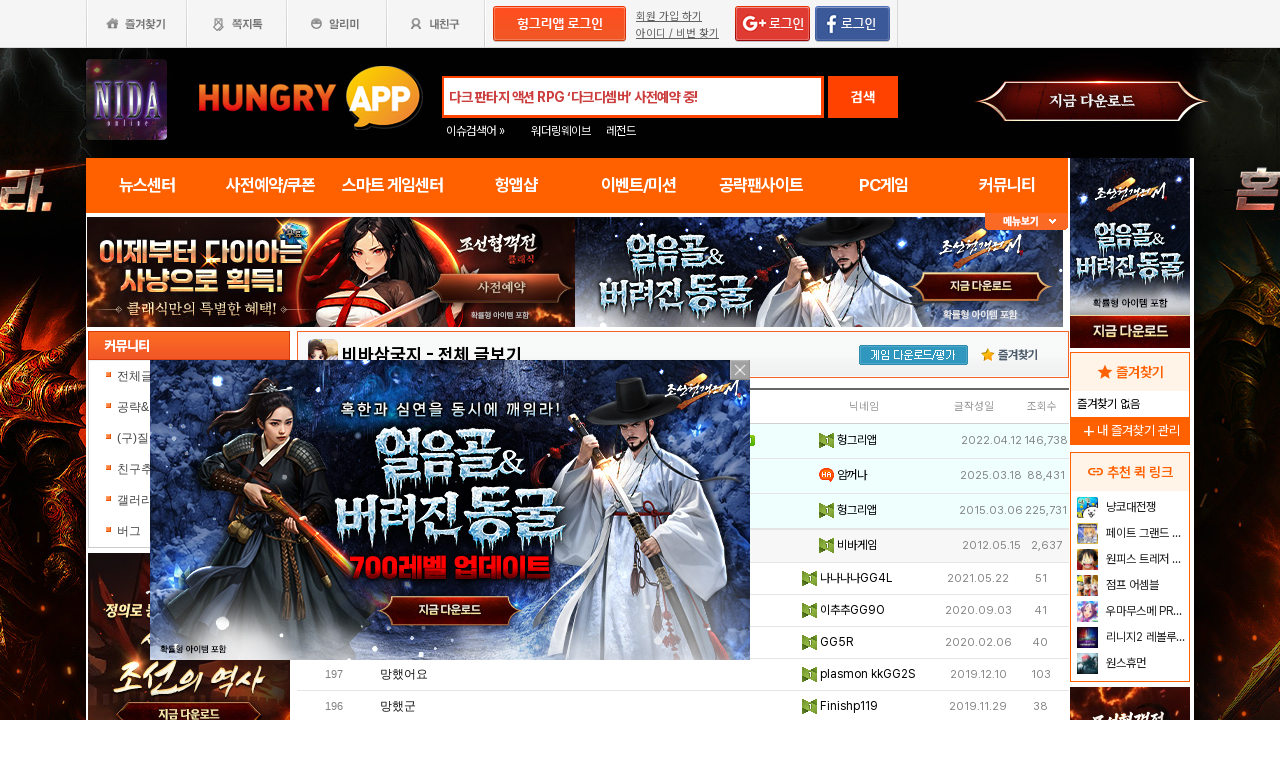

--- FILE ---
content_type: text/html; charset=utf-8
request_url: http://www.hungryapp.co.kr/bbs/list.php?bcode=vivasam
body_size: 33183
content:
<!DOCTYPE html PUBLIC "-//W3C//DTD XHTML 1.0 Transitional//EN"
        "http://www.w3.org/TR/xhtml1/DTD/xhtml1-transitional.dtd">
<html xmlns="http://www.w3.org/1999/xhtml">
<head>
    



    <title>비바삼국지 - 헝그리앱</title>
    <meta http-equiv="content-type" content="text/html; charset=utf-8"/>
    <meta http-equiv="X-UA-Compatible" content="IE=EDGE"/>
    <meta http-equiv=Cache-Control content=No-Cache>

    <meta name="Subject" content="모바일 게임 커뮤니티"/>
    <meta name="keywords" content="비바삼국지, ,전체글보기,공략&amp;팁,(구)질문,친구추가,갤러리,버그"/>
    <meta name="title" content="비바삼국지 - 헝그리앱"/>
    <meta name="description" content=",전체글보기,공략팁,(구)질문,친구추가,갤러리,버그"/>

	<meta name="Author" content=""/>
	<meta name="Publisher" content="HungryApp"/>
	<meta name="Other Agent" content="HungryApp"/>
	<meta name="copyright" content="HungryApp"/>

	<meta name="Author-Date" content="1970-01-01" scheme="YYYY-MM-DD"/>
	<meta name="Date" content="1970-01-01" scheme="YYYY-MM-DD"/>

    <meta name="twitter:site" content="@hungryapps"/>
    <meta name="twitter:creator" content="@hungryapps"/>
    <meta property="og:locale" content="ko_KR"/>
    <meta property="og:url" content="https://www.hungryapp.co.kr/bbs/list.php?bcode=vivasam"/>
    <link rel="canonical" href="https://www.hungryapp.co.kr/bbs/list.php?bcode=vivasam" />
    <meta property="og:type" content="bbs"/>

    <meta property="og:site_name" content="헝그리앱"/>

    <meta property="og:title" content="비바삼국지 - 헝그리앱"/>
    <meta name="twitter:title" content="비바삼국지 - 헝그리앱"/>
    <meta property="kakao:title" content="비바삼국지 - 헝그리앱"/>

    <meta property="og:description" content=",전체글보기,공략팁,(구)질문,친구추가,갤러리,버그"/>
    <meta name="twitter:description" content=",전체글보기,공략팁,(구)질문,친구추가,갤러리,버그"/>
    <meta property="kakao:description" content=",전체글보기,공략팁,(구)질문,친구추가,갤러리,버그"/>

    <meta property="og:image" content="https://appdata.hungryapp.co.kr/images/common/thum_vivasam.png"/>
    <meta name="twitter:image" content="https://appdata.hungryapp.co.kr/images/common/thum_vivasam.png"/>
    <link rel="image_src" href="https://appdata.hungryapp.co.kr/images/common/thum_vivasam.png"/>

    <meta name="twitter:card" content="summary_large_image"/>

    <meta property="fb:app_id" content="527072997414790"/>
    <meta name="naver-site-verification" content="1ac6da85afa4013ce9b59fc2cc326dafebb0886a"/>
	<meta name="google-site-verification" content="XfU3UEbfbA-PMBtkfEoDF-0T-c8ggO_a9nS06Yr_t3E" />

<meta name="viewport" content="width=1108"/>
<style>
    #bodywrap {
        width: 1108px;
        min-width: 1108px;
        overflow: hidden;
    }
</style>

<!--
아래 pretendardvariable-dynamic-subset.min.css안될시 사용
<link rel="preconnect" href="//appdata.hungryapp.co.kr" >
<link rel="preload" as="style" href="//appdata.hungryapp.co.kr/font/pretendard-1.3.9/web/variable/pretendardvariable.css" />
<link rel="stylesheet" href="//appdata.hungryapp.co.kr/font/pretendard-1.3.9/web/variable/pretendardvariable.css" />
-->

<link rel="icon shortcut" sizes="192x192" href="/icon-192x192.png">

<link rel="stylesheet" as="style" crossorigin
      href="https://cdn.jsdelivr.net/gh/orioncactus/pretendard@v1.3.9/dist/web/variable/pretendardvariable-dynamic-subset.min.css"/>
<link rel="preconnect" href="https://fonts.googleapis.com">
<link rel="preconnect" href="https://fonts.gstatic.com" crossorigin>
<link href="https://fonts.googleapis.com/css2?family=Nanum+Gothic&display=swap" rel="stylesheet">

<!-- 2023 메인 리뉴얼 -->
<link href="https://hungryapp.co.kr/css/main2311/default.css?v=250604" rel="stylesheet" type="text/css">
<link href="https://hungryapp.co.kr/css/main2311/style.css?v=250604" rel="stylesheet" type="text/css">
<link href="https://hungryapp.co.kr/css/main2311/pop.css?v=250604" rel="stylesheet" type="text/css">
<link href="https://hungryapp.co.kr/css/main2311/top_menu.css?v=250604" rel="stylesheet" type="text/css">
<link href="https://hungryapp.co.kr/css/main2311/main.css?v=250604" rel="stylesheet" type="text/css">
<link href="https://hungryapp.co.kr/css/main2311/footer.css?v=250604" rel="stylesheet" type="text/css">
<link href="https://hungryapp.co.kr/css/main2311/quick_menu.css?v=250604" rel="stylesheet" type="text/css">

<link href="https://hungryapp.co.kr/css/main2311/main_right.css?v=250604" rel="stylesheet" type="text/css">
<link href="https://hungryapp.co.kr/css/main2311/main_left.css?v=250604" rel="stylesheet" type="text/css">
<link href="https://hungryapp.co.kr/css/themes/base/jquery.ui.all.css" rel="stylesheet" type="text/css"/>

<link href="https://fonts.googleapis.com/css2?family=Material+Symbols+Outlined:opsz,wght,FILL,GRAD@24,200,0,0"
      rel="stylesheet"/>
<link href="https://fonts.googleapis.com/css2?family=Material+Symbols+Outlined:opsz,wght,FILL,GRAD@20..48,100..700,0..1,-50..200"
      rel="stylesheet"/>

<!-- S : script -->
<script src="https://hungryapp.co.kr/js/LAB.min.js"></script>

<script type="text/javascript" src="https://hungryapp.co.kr/js/jquery-1.6.1.min.js"></script>

<script type="text/javascript" src="https://hungryapp.co.kr/js/jquery.outside.min.js" defer="defer"></script>
<script type="text/javascript" src="https://hungryapp.co.kr/js/common_v1.130731.js?v=24101101" ></script>
<script type="text/javascript" src="https://hungryapp.co.kr/js/checkform_v1.04.js" defer="defer"></script>

<script type="text/javascript" src="https://hungryapp.co.kr/js/ui/jquery.ui.core.js" defer="defer"></script>
<script type="text/javascript" src="https://hungryapp.co.kr/js/ui/jquery.ui.datepicker.js" defer="defer"></script>
<script type="text/javascript" src="https://hungryapp.co.kr/js/dynamicdate.js" defer="defer"></script>
<script type="text/javascript" src="https://hungryapp.co.kr/vars/badword.js" defer="defer"></script>
<script type="text/javascript" src="https://hungryapp.co.kr/js/jquery.rolling.js" defer="defer"></script>

<!-- Matomo -->
<script>
    var _paq = window._paq = window._paq || [];

        _paq.push(['trackPageView']);
    _paq.push(['enableLinkTracking']);
    (function () {
        var u = "//matomo.hungryapp.co.kr/";
        _paq.push(['setTrackerUrl', u + 'matomo.php']);
        _paq.push(['setSiteId', '1']);
        var d = document, g = d.createElement('script'), s = d.getElementsByTagName('script')[0];
        g.async = true;
        g.src = u + 'matomo.js';
        s.parentNode.insertBefore(g, s);
    })();
</script>
<!-- End Matomo Code -->


<!--lju-230627 이동 Global site tag (gtag.js) - Google Analytics 2018-10-17 김정득 신수용 파트장 요청-->
<script async src="https://www.googletagmanager.com/gtag/js?id=UA-126955290-2"></script>
<script>
    window.dataLayer = window.dataLayer || [];

    function gtag() {
        dataLayer.push(arguments);
    }

    gtag('js', new Date());
    gtag('config', 'UA-126955290-2');
</script>

<script type="text/javascript">
    var _gaq = _gaq || [];
    _gaq.push(['_setAccount', 'UA-19123085-1']);
    _gaq.push(['_trackPageview']);

    (function () {
        var ga = document.createElement('script');
        ga.type = 'text/javascript';
        ga.async = true;
        ga.src = ('https:' == document.location.protocol ? 'https://ssl' : '//www') + '.google-analytics.com/ga.js';
        var s = document.getElementsByTagName('script')[0];
        s.parentNode.insertBefore(ga, s);
    })();

</script>

<script async src="https://fundingchoicesmessages.google.com/i/pub-1403490837311612?ers=1" nonce="XHmOGxeznlIRQUgICsjh0A"></script><script nonce="XHmOGxeznlIRQUgICsjh0A">(function() {function signalGooglefcPresent() {if (!window.frames['googlefcPresent']) {if (document.body) {const iframe = document.createElement('iframe'); iframe.style = 'width: 0; height: 0; border: none; z-index: -1000; left: -1000px; top: -1000px;'; iframe.style.display = 'none'; iframe.name = 'googlefcPresent'; document.body.appendChild(iframe);} else {setTimeout(signalGooglefcPresent, 0);}}}signalGooglefcPresent();})();</script>

    <script>
        var isLoginFlag = false;

        $(document).ready(function () {
            $('body').css({
                "background-image": "url('//appdata.hungryapp.co.kr/banner/202508/1755837123.jpg')",
                "background-repeat": "no-repeat",
                "background-position": "center 48px"
            });

                    });

        setTimeout(function () {
            //	$(".facebook:eq(0)").hide();
            $(".facebook:eq(1)").show();
        }, 3500);

        //document.oncontextmenu = new Function('return false');   // 우클릭방지
    </script>
<script>
    // This is called with the results from from FB.getLoginStatus().
    function statusChangeCallback(response) {
        console.log('statusChangeCallback');
        console.log(response);
        // The response object is returned with a status field that lets the
        // app know the current login status of the person.
        // Full docs on the response object can be found in the documentation
        // for FB.getLoginStatus().
        if (response.status === 'connected') {
            // Logged into your app and Facebook.
//            testAPI();
        } else if (response.status === 'not_authorized') {
            // The person is logged into Facebook, but not your app.
            //document.getElementById('status').innerHTML = 'Please log into this app.';
        } else {
            // The person is not logged into Facebook, so we're not sure if
            // they are logged into this app or not.
            // document.getElementById('status').innerHTML = 'Please log into Facebook.';
        }
    }

    // This function is called when someone finishes with the Login
    // Button.  See the onlogin handler attached to it in the sample
    // code below.
    function checkLoginState() {
        FB.getLoginStatus(function (response) {
            statusChangeCallback(response);
        });
    }

    window.fbAsyncInit = function () {
        FB.init({
            //appId : '216427895550042',  // 본석 아이디 527072997414790 워크섭 아이디 656932891049688
            appId: '476969348583215',   //240903 신규id
            cookie: true,
            xfbml: true,
            version: 'v19.0'
        });
        FB.AppEvents.logPageView();
        /*
                FB.getLoginStatus(function (response) {
                   statusChangeCallback(response);
                });
        */
    };

    (function (d, s, id) {
        var js, fjs = d.getElementsByTagName(s)[0];
        if (d.getElementById(id)) {
            return;
        }
        js = d.createElement(s);
        js.id = id;
        js.src = "https://connect.facebook.net/en_US/sdk.js";
        fjs.parentNode.insertBefore(js, fjs);
    }(document, 'script', 'facebook-jssdk'));


    function testAPI() {
        checkLoginState();
        //페이스북 로그인 버튼을 눌렀을 때의 루틴.
        FB.login(function (response) {
            console.log("fb.login");
            console.log(response);
            var fbname;
            var accessToken = response?.authResponse?.accessToken;
            FB.api('/me', {fields: 'name,email'}, function (user) {

                fbname = user.name;
                //response.authResponse.userID
                $.ajax({
                    url: "/join/fb_loginprocess.php",
                    type: 'POST',
                    cache: false,
                    data: {"userid": user.email, "userpwd": user.id, "username": fbname, "fbaccesstoken": accessToken},
                    dataType: 'text',
                    success: function (data) {
                        var m = data;
                        if (m == 100) {
                            location.href = '//www.hungryapp.co.kr';
                        } else if (m == 200) {
                            location.href = '/join/join_step_01.php';
                        } else if (m == 300) {
                            location.href = '//www.hungryapp.co.kr';
                            window.open("//www.hungryapp.co.kr/join/dormancy_member_pop.php?user_id=" + user.email, "dormancyPopup", "scrollbars=no,width=600,height=490");
                        }
                    },
                    fail: function () {
                        alert("요청이 실패하였습니다.");
                    },
                    statusCode: {
                        404: function () {
                            alert("페이지를 찾을 수 없습니다.");
                        }
                    }
                });
            });
        }, {scope: 'public_profile,email'});
    }
</script>
    <script type="text/javascript" src="/js/blist.js"></script>
    <script type="text/javascript" src="/js/webtoolkit.base64.js"></script>
    <script type="text/javascript" src="/bbs/js/bbs_list.js"></script>

    <script>
        $(document).ready(function () {

                    });
                function confirmENTER(uid, btype, altTYPE) {
            var loginsM = "N";
            if (loginsM == "N" || altTYPE == "login") {
                var c_n = confirm('로그인이 필요합니다 \n\n선택하신 글은 로그인 후 10밥알이 차감됩니다. (24시간 이내 구독 경력 있으면 제외 )\n\n(구독한 공략은 24시간 동안 자유롭게 이용이 가능합니다.)\n\n로그인 하시겠습니까?.       ');

                if (c_n) {
                    location.href = '/join/login.php?bcode=vivasam&before_tab=view&pid=' + uid + '&catecode=&page=&scode=';
                    return false;
                }
            } else if (loginsM == "Y") { // 읽지 않은 글
                var c_n = confirm('10밥알이 차감됩니다. 구독 하시겠습니까?.       \n\n(구독한 공략은 24시간 동안 자유롭게 이용이 가능합니다.)');
                if (c_n) {
                    sendView(uid, btype);
                    return false;
                }
            }
            if (altTYPE == 'reload') { // 전에 읽었지만 24시간이 넘은 글
                var c_n = confirm('현재의 글은 구입한지 24시간이 넘었기에 밥알차감이 이뤄집니다 구독 하시겠습니까');
                if (c_n) {
                    sendView(uid, btype);
                    return false;
                }
            }
        }// end func

        function confirmLOGIN(msg, url) {
            alert(msg);
            location.href = url;
            return false;
        }
    </script>

    <script>
        // 자바스크립트 쿠키로 지정할 때
        function checkBEST_ATTACK_cookie() {
            //현재의 게시판 아이디 ,글 고유 번호 , 저장시간을 기록
            var b_id = getCookie("b_id");
            var b_no = getCookie("b_no");
            var b_time = getCookie("b_time");
            var now_time = "1768807696";//비교할 서버의 현재 시간

            // date("Y-m-d-h-i-s",time())

            var b_time2 = parseInt(b_time) + 24 * 60 * 60;
            if (b_time2 >= now_time || !b_no) { //b_time에 24시간을 더한 것과 현재 시간을 비교해서 같거나 많다면 시간이 지난걸로 간주한다
                // 현재의 게시판에서 현재 번호의 것을 쿠키에서 지워 컨펌창이 나오게 한다

                setCookie("b_no", "", "");
                setCookie("b_time", "", "");
            } else {

            }

            if (autoID) { // 자동 아이디 기억이 비어 있지 않다면
                $ID("autoID").checked = autoID;  // 기억된 체크 여부 쿠키 뱉어 내기
                $ID("user_id").value = user_id; // 기억된 아이디 쿠키 뱉어 내기

                $ID("user_id").onkeyup = function () { // 변경된 아이디 저장
                    if ($ID("autoID").checked == true && ($ID("user_id").value != "" && $ID("user_id").value != null)) {
                        setCookie("user_id", "", "");
                        setCookie("autoID", "", "");
                        setCookie("user_id", $ID("user_id").value, 365);
                        setCookie("autoID", $ID("autoID").checked, 365);
                    }// 변경된 아이디가 비어 있을 경우 쿠키 지우기
                    else {
                        setCookie("user_id", "", "");
                        setCookie("autoID", "", "");
                    }
                }// 변경된 아이디 저장
                $ID("autoID").onclick = function () { // 쿠키 지우기
                    if ($ID("autoID").checked == false) {
                        setCookie("user_id", "", "");
                        setCookie("autoID", "", "");
                    }
                }// 쿠키 지우기
            } else {
                $ID("autoID").onclick = function () { // 새로운 아이디 저장
                    if ($ID("autoID").checked == true && ($ID("user_id").value != "" && $ID("user_id").value != null)) {
                        setCookie("user_id", $ID("user_id").value, 365);
                        setCookie("autoID", $ID("autoID").checked, 365);
                    }
                }// 새로운 아이디 저장

            } //end else;

        } // end func
    </script>

    </head>
<body><!-- <body oncontextmenu = "return false" ondragstart = "return false" onselectstart  = "return false"> -->
<input type="hidden" name="mn_mission_code" id="mn_mission_code" value="">
<input type="hidden" name="mn_bbs" id="mn_bbs" value="vivasam">
<input type="hidden" name="mn_naver_url" id="mn_naver_url" value="">

<input type="hidden" name="mission_nw_code" id="mission_nw_code" value="">
<input type="hidden" name="mission_nw_bbs" id="mission_nw_bbs" value="">

<div id="bodywrap" style="z-index:1000;backgound:#fff">
    <div class="header_menu">


<div style="position:absolute; width:83px; height:107px; top:50px; left:0px;z-index:9;">
	<a href="#" onClick="javascript:skin_banner('https://www.nida.co.kr/','B','2274'); return false;" onFocus="this.blur()">

		<img src="//appdata.hungryapp.co.kr/images/common_/bg_bu.gif" style="width:100%; height:107px;" alt="백스킨"/>
	</a>
</div>

<div style="position:absolute; width:290px; height:107px; top:50px; right:0px;z-index:9">
	<a href="#" onClick="javascript:skin_banner('https://www.nida.co.kr/','B','2274'); return false;" onFocus="this.blur()">
		<img src="//appdata.hungryapp.co.kr/images/common_/bg_bu.gif" style="width:100%; height:107px;" alt="백스킨"/>
	</a>
	</div>



<div style="position:absolute; width:400px; height:1500px; top:50px; right:1105px;overflow:hidden;">
	<a href="#" onClick="javascript:skin_banner('https://www.nida.co.kr/','B','2274'); return false;" onFocus="this.blur()"><img src="//appdata.hungryapp.co.kr/images/common_/bg_bu.gif" style="width:100%; height:1500px;" alt="백스킨" /></a>
</div>
<div style="position:absolute; width:400px; height:1500px; top:50px; left:1105px;overflow:hidden;">
	<a href="#" onClick="javascript:skin_banner('https://www.nida.co.kr/','B','2274'); return false;" onFocus="this.blur()"><img src="//appdata.hungryapp.co.kr/images/common_/bg_bu.gif" style="width:100%; height:1500px;"  alt="백스킨" /></a>
</div>

</div>
    <!-- 상단gnb 시작 -->
    <div id="tgnbwrap"><script src='//img.mobon.net/js/common/HawkEyesMaker.js'></script>

<div id="fb-root"></div>
    <script src="https://apis.google.com/js/api:client.js"></script>
    <script>
        $(document).ready(function () {
                        gapi.load('auth2', function () {
                auth2 = gapi.auth2.init({
                    client_id: '946505437923-05a98ach7pcv9p4ajtjj18ij46upehnk.apps.googleusercontent.com',
                });
                setGoogleLoginButton();
            });

            function setGoogleLoginButton() {
                                
                var element = document.getElementById('login_google');

                                if (element != null) {
                    element.onclick = null;

                                        auth2.attachClickHandler(element, {},
                                                function (googleUser) {
                            var profile = googleUser.getBasicProfile();

                            var obj = {
                                'gid': profile.getId(),
                                'email': profile.getEmail(),
                                'name': profile.getName()
                            };

                            getEmailCallback(obj);
                        },
                                                function (error) {
                            //그냥 창만 종료한 경우는 무시
                            if (error.error == "popup_closed_by_user") {
                                return;
                            }

                            alert("구글 로그인을 실패하였습니다.");
                        }
                    );
                }
            }
        });

        function getEmailCallback(obj) {
            if (obj['email']) {
                $.ajax({
                    url: "/join/gg_loginprocess.php",
                    type: 'POST',
                    cache: false,
                    data: {"userid": obj['email'], "userpwd": obj['email'], "username": obj['name']},
                    dataType: 'text',
                    success: function (data) {
                        var m = data;
                        if (m == " 100" || m == "100") {
                            location.href = '//www.hungryapp.co.kr/';
                        } else if (m == "300" || m == " 300") {
                            // location.href='//www.hungryapp.co.kr/';
                            window.open("//www.hungryapp.co.kr/join/dormancy_member_pop.php?user_id=" + obj['email'], "dormancyPopup", "scrollbars=no,width=600,height=490");
                        }
                    },
                    fail: function () {
                        alert("요청이 실패하였습니다.");
                    },
                    statusCode: {
                        404: function () {
                            alert("페이지를 찾을수 없습니다.");
                        }
                    }
                });
            }
        }

        //구글 로그인 관련 끝
    </script>
    
<script>
        window.addEventListener("pageshow", (event) => {
        if (event.persisted || (window.performance && window.performance.navigation.type == 2)) {
                        const all_iframe = document.querySelectorAll('iframe');
            all_iframe.forEach((iframe) => {
                if (iframe.src.includes('//hungryapp.co.kr')                     /*|| iframe.src.includes('embed') */
                ) {
                    let reload_iframe_url = iframe.src;
                    iframe.src = reload_iframe_url;
                }
            })
            const all_ins = document.querySelectorAll('ins');
            all_ins.forEach((ins) => {
                if (ins.style.height == "0px") ins.style.height = 'auto';
                if (ins.style.width == "0px") ins.style.width = 'auto';
            })

        }
    });

</script>
<script>
    </script>

<style>
    ins.adsbygoogle > a {
        display: none;
    }

    ins.adsbygoogle[data-ad-status="unfilled"] > a {
        display: block;
    }

    /*
    .banner2_1 ins.adsbygoogle { width: 420px; height: 90px; }
    .banner2_2 ins.adsbygoogle { width: 554px; height: 90px; }
    */
    .banner2_1 ins.adsbygoogle {
        width: 490px;
        height: 110px;
    }

    .banner2_2 ins.adsbygoogle {
        width: 490px;
        height: 110px;
    }

    .banner2_1 img, .banner2_2 img {
        width: 100%;
    }

    .banner2_2 {
        overflow: hidden
    }

    .banner4 {
        display: flex;
        gap: 6px;
        height: 80px;
    }

    .banner4 ins.adsbygoogle {
        width: 247px;
        height: 80px;
    }

    .banner6_1 ins.adsbygoogle {
        width: 120px;
        height: 400px;
    }

    .banner6_2 ins.adsbygoogle {
        width: 120px;
        height: 520px;
    }

    .banner6_2 {
        overflow: hidden
    }
</style>
<script async src="https://pagead2.googlesyndication.com/pagead/js/adsbygoogle.js?client=ca-pub-1403490837311612"
        crossorigin="anonymous"></script>
<script>
    /**
     * iframe으로 받아온 배너 확인 및 오류시 구글애드센스 광고
     * @params {Object} obj - 배너
     * @params {Number} banner_num - 배너 번호
     * @params {Number} no - 순서
     * @params {String} ad_slot - ad_slot값
     */
    function onLoadIframeBanner(obj, banner_num, no, ad_slot) {
        obj.style.visibility = 'visible';

        const banner = obj.contentWindow.document.querySelector("div");
        if (banner == null || banner.innerHTML <= 0) {
            obj.style.visibility = 'hidden';
            let banner_content = "";

            let unfilled_banner = '';
            if (banner_num == '2') {
                if (no == '1') {
                    unfilled_banner = `<a href="javascript:void(0)" onClick="banner_open(\'https://play.google.com/store/apps/details?id=com.smartnow.chosunm2\',\'B\',\'18167\');" onFocus="this.blur()" class="bt_submn04">
                                        <img src="//appdata.hungryapp.co.kr/banner/202601/1767835647.jpg" alt="(자사) 조선협객전2M_보스던전 확장(1/7)" />
                                   </a>`;
                } else if (no == '2') {
                    unfilled_banner = `<a href="javascript:void(0)" onClick="banner_open(\'https://play.google.com/store/apps/details?id=com.smartnow.chosunm2\',\'B\',\'18168\');" onFocus="this.blur()" class="bt_submn04">
                                      <img src="//appdata.hungryapp.co.kr/banner/202601/1767835663.jpg" alt="(자사) 조선협객전2M_보스던전확장(1/7)" />
                                   </a>`;
                }
            } else if (banner_num == '4') {
                if (no == '1') {
                    unfilled_banner = `<a href="javascript:void(0)" onClick="banner_open(\'https://chosunc.co.kr\',\'B\',\'18282\');" onFocus="this.blur()" class="bt_submn04">
                                      <img src="//appdata.hungryapp.co.kr/banner/202512/1766469441.jpg" alt="(자사) 조선협객전 클래식_사전예약(12/23)" />
                                   </a>`;
                } else if (no == '2') {
                    unfilled_banner = `<a href="javascript:void(0)" onClick="banner_open(\'https://play.google.com/store/apps/details?id=com.monawa.chosun\',\'B\',\'18056\');" onFocus="this.blur()" class="bt_submn04">
                                      <img src="//appdata.hungryapp.co.kr/banner/202511/1762309117.jpg" alt="(자사)조선협객전M_새로쓰는조선역사(11/5)" />
                                   </a>`;
                } else if (no == '3') {
                    unfilled_banner = `<a href="javascript:void(0)" onClick="banner_open(\'https://chosunc.co.kr\',\'B\',\'18284\');" onFocus="this.blur()" class="bt_submn04">
                                      <img src="//appdata.hungryapp.co.kr/banner/202512/1766469446.jpg" alt="(자사) 조선협객전 클래식_사전예약(12/23)" />
                                   </a>`;
                }
            } else if (banner_num == '6') {
                if (no == '1') {
                    unfilled_banner = `<a href="javascript:void(0)" onClick="banner_open(\'https://play.google.com/store/apps/details?id=com.smartnow.chosunm2\',\'B\',\'18173\');" onFocus="this.blur()" class="bt_submn04">
                                      <img src="//appdata.hungryapp.co.kr/banner/202601/1767835762.jpg" alt="(자사) 조선협객전2M_보스던전확장(1/7)" />
                                   </a>`;
                } else if (no == '2') {
                    unfilled_banner = `<a href="javascript:void(0)" onClick="banner_open(\'https://play.google.com/store/apps/details?id=com.smartnow.chosunm2\',\'B\',\'18174\');" onFocus="this.blur()" class="bt_submn04">
                                      <img src="//appdata.hungryapp.co.kr/banner/202601/1767835788.jpg" alt="(자사) 조선협객전2M_보스던전확장(1/7)" />
                                   </a>`;
                }
            }
            banner.innerHTML = '';
            banner_content += `<ins class="adsbygoogle"
                                style="display:block;"
                                data-ad-client="ca-pub-1403490837311612"
                                data-ad-slot="${ad_slot}">
                                ${unfilled_banner}
                           </ins>`;
            document.querySelector('.banner' + banner_num + '_' + no).innerHTML = banner_content;

            (adsbygoogle = window.adsbygoogle || []).push({});

            const all_ins = document.querySelectorAll('ins');
            all_ins.forEach((ins) => {
                if (ins.style.height == "0px") ins.style.height = 'auto';
                if (ins.style.width == "0px") ins.style.width = 'auto';
            })
        }
    }
</script>

<ul class="tgnb">
    <li class="favor" id="select_bt">
        <a href="javascript:setOverLayer('myFavorList')" class="bt_favor"><span>즐겨찾기</span></a>
    </li>
    <li class="memo">
                <a href="javascript:pop_memo()" class="bt_memo"><span>쪽지톡</span></a>
    </li>
    <li class="notif" id="select_bt">
                <a href="javascript:setOverLayer('myNoticeList',true)" class="bt_notif"><span>알리미</span></a>
    </li>
    <li class="friend" id="select_bt">
        <a href="javascript:setOverLayer('myFriendList',true)" class="bt_friend"><span>내친구</span></a>
    </li>
    <!-- <li class="quest"  id="select_bt"><a href="#" class="bt_quest"><span>퀘스트</span></a></li> -->
    <form name="bannerFrm" id="bannerFrm" method="post">
        <input type="hidden" name="user_id_icon" value="Array">
    </form> <!-- 배너를 위한 폼 -->

            <li style="padding-left: 5px;"><a
                    href="https://www.hungryapp.co.kr/join/login.php?returns=L2Jicy9saXN0LnBocA==&qs=YmNvZGU9dml2YXNhbQ=="
                    style="margin-top: 6px; display: block;"><img
                        src="//appdata.hungryapp.co.kr/images/common_/bt_login2.png"></a></li>
        <li style="width: 96px; text-align: left; padding-left: 10px;">
            <div><a href="/join/join_step_01.php"
                    style="height: 14px; color: rgb(96, 96, 96); font-size: 11px; text-decoration: underline; margin-top: 10px; display: block;">회원
                    가입 하기</a></div>
            <div><a href="javascript:pop_findidpwd()"
                    style="height: 14px; color: rgb(96, 96, 96); font-size: 11px; text-decoration: underline; margin-top: 3px; display: block;">아이디
                    / 비번 찾기</a></div>
        </li>

        <li style="width: 80px;">
                            <span style="margin-top: 6px; display: block;"><span><a
                                href="https://www.hungryapp.co.kr/join/login.php?returns=L2Jicy9saXN0LnBocA==&qs=YmNvZGU9dml2YXNhbQ=="><img
                                    src="//appdata.hungryapp.co.kr/images/main/login/google_login_small01.png"></a></span></span>
                    </li>
        <li style="width: 80px; line-height: 46px; padding-right: 5px; border-right-color: rgb(217, 217, 217); border-right-width: 1px; border-right-style: solid;">
                            <a href="https://www.hungryapp.co.kr/join/login.php?returns=L2Jicy9saXN0LnBocA==&qs=YmNvZGU9dml2YXNhbQ=="
                   style="margin-top: 6px; display: block;"><img
                            src="//appdata.hungryapp.co.kr/images/main/login/facebook_login_small01.png"
                            style="cursor:pointer;"></a>
                    </li>
        <!-- 로그인 전 끝 -->
                <li>
            <!--a href="//www.hungryapp.co.kr/gstar/2014" target="_blank"><img src="//appdata.hungryapp.co.kr/images/main/gstar2014_top.png" /></a-->
            <!-- 20150105 페이스북 좋아요 버튼 추가 kbj@monawa.com -->
            <!--<iframe src="https://www.facebook.com/plugins/like.php?href=https%3A%2F%2Fwww.facebook.com%2Fhungryapp999&amp;width&amp;layout=button_count&amp;action=like&amp;show_faces=false&amp;share=false&amp;height=21&amp;appId=177013792354802" scrolling="no" frameborder="0" style="border:none; overflow:hidden; height:21px; width:110px;padding:14px 0px 0px 8px" allowTransparency="true"></iframe>-->
            <!--lju-221108 페이스북 좋아요 버튼 엣지에서 안나와서 새로 추가 함-->
            <iframe src="https://www.facebook.com/plugins/like.php?href=https%3A%2F%2Fwww.facebook.com%2Fhungryapp999&width=90&layout=button_count&action=like&size=small&share=false&height=21&appId=216427895550042"
                    style="border:none;overflow:hidden;width:112px;padding:14px 0px 0px 6px" scrolling="no"
                    frameborder="0" allowfullscreen="true"
                    allow="autoplay; clipboard-write; encrypted-media; picture-in-picture; web-share"></iframe>
            <!-- 좋아요 버튼 끝 -->
        </li>
        </ul>
</div>
    <!-- 상단gnb 끝 -->
    <div id="contwrap">
        <div class="cntwrapfloat">
            <div class="cont_lf">
                <!-- 탑영역 시작 -->
                <div id="tmnwrap">
                    <!-- 검색영역 시작 -->
                    <div class="tsearch">
<style>
.detailw .sgsbox p {
    font-size: 12px;
    color: #fa6a25;
    font-weight: bold;
    margin: 0 0 15px 0;
    padding: 0;
}
</style>

<a href="/" aria-label="헝그리앱">
    <p class="logo" style="cursor:pointer;">
        <span style="display:none;">헝그리앱</span>
    </p>
</a>
<div class="msearchw" style="clear:both; width: 382px;">
    <div class="schw">
        <form name=totalFrm id=totalFrm method=get onSubmit='return OnSubmitTotal(this)'
              action="/searching/search.php">
            <input type=hidden name="gcode" id=totalgcode value="">
            <input type=hidden name="hsearchstr" value="" id=hsearchstr>
            <input type=hidden name="fcnt" value="" id=fcnt>
            <input type="hidden" name="cx" value="'017517747732652475727:stvsqmy9d6m"/>
            <link rel="stylesheet" type="text/css" href="/css/search_css.css" />
<script type='text/javascript' src='/js/jquery.autocomplete.js'></script>

		<input name="tsearchstr" type="text" class="msearch" id=tsearchstr style="color:#cc3d3d;display:none"    value="" title="다크 판타지 액션 RPG ‘다크디셈버’ 사전예약 중!" autocomplete="off"  />
		<input name="bannertxt" type="text" class="msearch" id=bannertxt style="color:#cc3d3d;width:370px;" onFocus="$(this).val(''); $(this).css('color','#cc3d3d');onSearchTotal()"  value="다크 판타지 액션 RPG ‘다크디셈버’ 사전예약 중!"  title="다크 판타지 액션 RPG ‘다크디셈버’ 사전예약 중!"
		onBlur="if(this.value == '') $(this).val('다크 판타지 액션 RPG ‘다크디셈버’ 사전예약 중!'); $(this).css('color','#cc3d3d'); " />
		<input type="hidden" name="keywords" value="다크디셈버">
		<input type="hidden" name="text_uid" value="1984">

<script type='text/javascript' async src='/inc_file/main_search_gamename.js?ver=2026011916'></script>
<script type="text/javascript">
<!--

//160530 lju - main_search_gamename.js파일도 생성되게 하여 변경
//var data = ;

//	$("#tsearchstr").hide();
	//$("#tsearchstr").result(log);
	// S : 20151005 : 김솔 : 엔터시 바로 검색되게
	$("#tsearchstr").keydown(function(evt) {
		if(evt.keyCode  == 13) {
			document.totalFrm.submit();
		} else {
			$("#tsearchstr").autocomplete(data, {
				matchContains: true,
				minChars: 0,
				width: 372,
				multiple: false,
				scroll: true,
				scrollHeight: 300,
				formatItem: function(item){ return item.game_name; }
			});
		}
	});
	// E : 20151005 : 김솔 : 엔터시 바로 검색되게

$("#bannertxt").click(function(){
	$("#tsearchstr").show();
	$("#tsearchstr").focus();
	$("#bannertxt").hide();

});
		function log(event, data, formatted) {

		if($("#tsearchstr").length > 0){
			$("#bcode").val(data.bbs_link);
		};
	}

//-->
</script>            <button type="submit" id="login" title="검색" tabindex="4" style="background-image:none;"
                    onclick="document.totalFrm.submit()">검색
            </button>
        </form>
    </div>
    <!-- 추천검색 레이어 시작 -->
    <div class="recom_searchw" id="searchResult" style="display:none">
        <ul class="schlist" id=schlist_result>
        </ul>
        <p class="btn"><!--<a href="#">헝그리앱 추천검색어</a>--></p>
    </div>
</div>

<div class="issue" style="height:20px; overflow:hidden;">
    <p class="title" style="position:absolute; top:0px; line-height: 16px;">
        <span style="font-size:12px;font-weight:normal">이슈검색어 &raquo;</span>
    </p>
    <ul style="left:80px;">
                        <li><a href="javascript:setSearchIssue('워더링웨이브')" style="height: 16; line-height: 16px;">워더링웨이브</a></li>
                                <li><a href="javascript:setSearchIssue('레전드')" style="height: 16; line-height: 16px;">레전드</a></li>
                    </ul>
    <!--p class="btn"  id="select_bt"><a href="javascript:showDetailSearch()"><span>게임상세검색</span></a></p-->
</div>

<div class="banner">
    <a href="#">
        <img src="//appdata.hungryapp.co.kr/images/etc_/img_banner02.gif" alt="광고제목"/>
    </a>
</div>
<!-- 상세검색 레이어 시작 -->
<div class="detailw" id="detailSearch" style="display:none">
    <div class="sgsbox">
        <p>스마트 게임센터 상세검색</p>
        <form name=detailsearchFrm id=detailsearchFrm method=post action="">
            <div class="sgsearch">
                <span class="select">게임이름 </span>
                <span class="inputf">
                    <input type="text" name="searchStr" id="searchStr" class="input_text" required="required"
                           label="게임이름"/>
                </span>
                <span class="btn">
                    <input type="image" src="//appdata.hungryapp.co.kr/images/common_/bt_search01.gif"
                           align="middle" onClick="OnDetailSearchForm()">
                </span>
            </div>
            <ul class="sgs">
                <li>
                    <span class="th">운영체제</span>
                    <span class="td">
                        <a href="javascript:selectAllList2(true, 'os[]')" class="td">전체</a>
                        <input type=checkbox name=os[] id=os value='1'>안드로이드(Android) <input type=checkbox name=os[] id=os value='2'>아이폰(IOS) <input type=checkbox name=os[] id=os value='4'>윈도우모바일 <input type=checkbox name=os[] id=os value='8'>기타                     </span>
                </li>
                <li>
                    <span class="th">장르</span>
                    <span class="td">
                        <a href="javascript:selectAllList2(true, 'genre[]')" class="td">전체</a>
                        <input type=checkbox name=genre[] id=genre value=''>전체 <input type=checkbox name=genre[] id=genre value='17'>레이싱/스포츠 <input type=checkbox name=genre[] id=genre value='459266'>액션/RPG <input type=checkbox name=genre[] id=genre value='17301544'>전략시뮬 <input type=checkbox name=genre[] id=genre value='6291520'>아케이드/슈팅 <input type=checkbox name=genre[] id=genre value='8391808'>액션/대전 <input type=checkbox name=genre[] id=genre value='1077508'>보드/어드벤처 <input type=checkbox name=genre[] id=genre value='32768'>소셜 <input type=checkbox name=genre[] id=genre value='33554432'>캐쥬얼 <input type=checkbox name=genre[] id=genre value='67108864'>디펜스                     </span>
                </li>
            </ul>
            <p class="close"><a href="javascript:showDetailSearch()"><img
                            src="//appdata.hungryapp.co.kr/images/bbs_/bt_del02.gif" alt="닫기"/></a></p>
        </form>
    </div>
</div>
<!-- 상세검색 레이어 끝 -->

<!-- 즐겨찾기 레이어 시작 -->
<div class="myfavorw" id="myFavorList" style="display:none;z-index:1000">
    <p class="title">내 공략팬사이트 즐겨찾기</p>
    <table cellpadding="0" cellspacing="0" border="0">
							    </table>
        <p class="regf"><a href="javascript:addbookmark()">헝그리앱을 즐겨찾기에 등록</a></p>
</div>
<!-- 즐겨찾기 레이어 끝 -->
    <!-- 알리미 레이어 시작 -->
    <div class="noticew" id="myNoticeList" style="display:none">
        <table cellpadding="0" cellspacing="0" border="0">
                            <tr>
                    <td class="td01 new">
                                                    <img src="/images/noimage.gif" class="pimg_02" alt="닉네임" onerror='noimage(this)'>
                                            </td>
                    <td class="td02 new"><p class="msg">
                                                            <a href="javascript:setAlterReadBbs('�','�');"><span class="user"></span>님이 �</a>
                            
                            +-1                            <span class="date new _timestamp" date="�"></span></p>
                    </td>
                </tr>
                            <tr>
                    <td class="td01 new">
                                                    <img src="/images/noimage.gif" class="pimg_02" alt="닉네임" onerror='noimage(this)'>
                                            </td>
                    <td class="td02 new"><p class="msg">
                                                            <a href="javascript:setAlterReadBbs('�','�');"><span class="user"></span>님이 �</a>
                            
                            +-1                            <span class="date new _timestamp" date="�"></span></p>
                    </td>
                </tr>
                    </table>
        <p class="more"><a href="/join/member_alter.php">알리미 더보기</a></p>
    </div>
    
<!-- 내친구 레이어 시작 -->
<div class="myfriendw" id="myFriendList" style="display:none">
    <p class="title">친구초대</p>
    <table cellpadding="0" cellspacing="0" border="0">
            </table>

    <!--        추후개발
            <p class="title">추천하는 친구</p>
            <table cellpadding="0" cellspacing="0" border="0" class="recomf">
              <tr>
                <td class="td01"><img src="//appdata.hungryapp.co.kr/images/etc_/img_pimg.jpg" class="pimg_02" alt="닉네임" /></td>
                <td class="td02"><p class="msg"><span class="user">김경호</span>님이 친구가 되고 싶어합니다.</p>
                  <p class="btn"><a href="#" class="bt_profile"><span>프로필</span></a> <a href="#" class="bt_add"><span>친구추가</span></a></p></td>
              </tr>
              <tr>
                <td class="td01"><img src="//appdata.hungryapp.co.kr/images/etc_/img_pimg.jpg" class="pimg_02" alt="닉네임" /></td>
                <td class="td02"><p class="msg"><span class="user">김경호</span>님이 친구가 되고 싶어합니다.</p>
                  <p class="btn"><a href="#" class="bt_profile"><span>프로필</span></a> <a href="#" class="bt_add"><span>친구추가</span></a></p></td>
              </tr>
            </table>
    -->
    <p class="more"><a href="/join/myfriend.php">내 친구 관련 더보기</a></p>
</div>
<!-- 내친구 레이어 끝 -->
<div id="banner_18">    <script>

        function close_check(idx, period, pid) {
            $(".banner_18").css("display", "none");
            setCookies("tipop3", "no", period, "/"); //setCookies period * 3기본 3시간
        }

    </script>
</div>

        <div id="banner_11">            <style>
                .fixed-top /* position fixed top */
                {
                    width: 600px;
                    height: 300px;
                    position: fixed;
                    bottom: auto;
                    top: 55%;
                    margin: 0 auto;
                    margin-left: 5%;
                    z-index: 1900;
                    background-color: #ffffff
                }

                .fixed-top div.ripple_comment {
                    padding-bottom: 135px
                }

                @media screen and (-webkit-min-device-pixel-ratio: 0) {
                    .fixed-top /* 크롬 position fixed top */
                    {
                        width: 600px;
                        position: fixed !important;
                        top: 50%;
                        bottom: 0px;
                        margin: 0 auto;
                        margin-left: 5%;
                        background-color: #ffffff
                    }

                    .fixed-top div.ripple_comment {
                        padding-bottom: 135px
                    }
                }

                .fixed-tops /* position fixed top */
                {
                    width: 640px;
                    height: 439px;
                    position: fixed;
                    bottom: auto;
                    top: 45%;
                    margin: 0 auto;
                    margin-left: 14%;
                    z-index: 1900;
                    background-color: #ffffff
                }

                .fixed-top div.ripple_comment {
                    padding-bottom: 135px
                }

                @media screen and (-webkit-min-device-pixel-ratio: 0) {
                    .fixed-tops /* 크롬 position fixed top */
                    {
                        width: 640px;
                        height: 439px;
                        position: fixed !important;
                        top: 40%;
                        bottom: 0px;
                        margin: 0 auto;
                        margin-left: 14%;
                        background-color: #ffffff
                    }

                    .fixed-top div.ripple_comment {
                        padding-bottom: 135px
                    }
                }

            </style>
            <div class="fixed-top banner_11">
                <ul>
                    <li style="position:absolute; width:600px; text-align:right;">
                        <a href="#" onclick="close_check(1,1,'18231'); return false; "><img
                                    src="//appdata.hungryapp.co.kr/images/common_/bt_bclose.gif" width=20
                                    height=20 alt="닫기버튼"/></a>
                    </li>
                    <li>
                        <a href="#"
                           onClick="banner_open('https://play.google.com/store/apps/details?id=com.smartnow.chosunm2','B','18231'); return false;"
                           onFocus="this.blur()" class="bt_submn04"><img
                                    src="//appdata.hungryapp.co.kr/banner/202601/1767835887.jpg"
                                    style="width:600px; height:300px;" alt="인트로배너" loading="lazy" /></a>
                    </li>
                </ul>
            </div>
                <script>
        function close_check(idx, period, pid) {
            $(".banner_11").css("display", "none");
            setCookies("tipop1", "no", period, "/"); // 6시간 후
        }

        function movie_blockUI2(url) {
            var scrW = document.documentElement.clientWidth;		// 모니터화면에 보이는 브라우져 가로 전체크기
            var scrH = document.documentElement.clientHeight;	// 모니터화면에 보이는 브라우져 세로 전체크기
            var w = 1100;
            var h = 700;
            var bw = (scrW / 2) - (w / 2);
            var bh = (scrH / 2) - (h / 2);

            $.blockUI({
                cursorReset: 'default',
                message: "<iframe src='" + url + "' frameborder='0' scrolling='no' width='" + w + "' height='" + h + "' allowtransparency='true'>",
                css: {
                    width: w,
                    height: h,
                    left: bw,
                    top: bh,
                    border: "1px solid #AAAAAA"
                }
            });

            $('.blockOverlay').attr('title', '닫기').click($.unblockUI);
        }
    </script>
    </div>
            <div id="banner_new" class="banner_new">
<style>
    .fixed-top2    /* position fixed top */
    {width:220px;  text-align:right; height:220px; position:fixed; bottom:auto;   z-index:1900; background-color:transparent}
    .fixed-top2 div.ripple_comment{padding-bottom:135px}
    @media screen and (-webkit-min-device-pixel-ratio:0)
    { .fixed-top2    /* 크롬 position fixed top */
    {width:220px;  text-align:right;  height:220px; position:fixed !important;    z-index:1900; background-color:transparent}
        .fixed-top div.ripple_comment{padding-bottom:135px}
    }
</style>

<script>
    $(document).ready(function(){
        var w = screen.availWidth;
        /*
        $("#bodywrap").css({
            "width":w-30,
            "overflow":"hidden"
        });
        */

        $(".fixed-top2").css("top",$(window).height()-220);
        $(".fixed-top2").css("right","0%");
        $(".fixed-top2").css("display","");

    });

    function close_check2(idx,period,pid) {
        $(".banner_new").css("display","none");
        setCookies2("tipop2", "no",period,"/"); // 6시간 후
    }

    function setCookies2(name, value, expires, path, domain, secure) {
        // set time, it's in milliseconds
        var today = new Date();
        today.setTime( today.getTime() );

        if (expires) {
            expires = expires * 1000 * 60 * 60 * 24;
        }
        var expires_date = new Date( today.getTime() + (expires) );

        document.cookie = name + "=" +escape( value ) +
            ( ( expires ) ? ";expires=" + expires_date.toGMTString() : "" ) +
            ( ( path ) ? ";path=" + path : "" ) +
            ( ( domain ) ? ";domain=" + domain : "" ) +
            ( ( secure ) ? ";secure" : "" );
    }

</script>
</div>
    
<script>
    var beforeLayer = "";

    function setOverLayer(code, chlogin) {
        if (!chlogin) chlogin = false;

        if (chlogin && !isLogin())
            return;

        $('#' + code).toggle();

        if (beforeLayer != code) {
            if ($('#' + beforeLayer).css('display') == 'block') {
                $('#' + beforeLayer).hide();
            }
            beforeLayer = code;
        } else {
            beforeLayer = "";
        }
    }

    function showDetailSearch() {
        $('#detailSearch').toggle();
    }

    function OnDetailSearchForm() {
        if ($("#detailsearchFrm input[id=searchStr]").val() == "") {
            alert("게임이름은 필수 입니다.");
            return false;
        }

        if (!jsCheckForm('detailsearchFrm'))
            return;

        setFormInfo('detailsearchFrm', '/game/game_list.php', '', '', true);
    }

    function OnSubmitTotal(obj) {
        if ($("#fcnt").val() != 1) {
            if (obj.bannertxt.value == "") {
                return false;
            } else if (($("input[name=bannertxt]").attr('title') == $("input[name=bannertxt]").val()) && !(obj.tsearchstr.value)) {

                if ($("input[name=keywords]").val()) $("input[name=tsearchstr]").val($("input[name=keywords]").val());

                var tpid = $("input[name=text_uid]").val()
                $.ajax({
                    url: "/banner/banner_cnt.php",
                    global: false,
                    type: "POST",
                    data: ({"tpid": tpid}),
                    async: true,
                    success: function (data) {
                        //	alert(data);
                    }
                });

                document.totalFrm.action = "/searching/search.php";
                document.totalFrm.submit();
            }
        }
    }

    $(function () {
        /*2014-07-17 김정득 자동완성 일시 중지
        $("#tsearchstr").keyup(function(event) {
            if($('#tsearchstr').val() == ""){
                hideSearchTotal();
            }else{
                onSearchTotal();
            }
        });*/
    });

    function onSearchTotal() {
        if (jsTrim($('#tsearchstr').val()) == "") {
            $('#searchResult').hide();
            return;
        }

        var key = $('#tsearchstr').val();
        $.ajax({
            url: "/updator/getSearchTotal.php",
            global: false,
            type: "POST",
            dataType: 'json',
            data: ({"key": key}),
            async: false,
            success: function (data) {
                if (data.length == 0)
                    $('#searchResult').hide();
                else {
                    if ($('#searchResult').css('display') == "none")
                        $('#searchResult').show();
                }
                var obj = $('#schlist_result');
                obj.children().remove();
                $.each(data, function (key, val) {
                    obj.append(val);
                });
            }
        });
    }

    function hideSearchTotal() {
        $('#searchResult').hide();
    }

    function setLoadSearchTotal(strng, gcode) {
        $('#tsearchstr').val(strng);
        $('#totalgcode').val(gcode);
        $('#totalFrm').submit();
    }

    function setSearchIssue(strng) {
        $('#hsearchstr').val(strng);
        $('#tsearchstr').val('');		// 추가
        $('#fcnt').val('1');
        $('#totalFrm').submit();
    }

    function pop_emailauth() {
        if (!isLogin()) return;
        openWin("/join/pop_emailauth.php", "emailauth", "width=500,scrollbars=yes,height=500,top=100,left=200,scrolls=no");
    }

</script>
</div>
                    <!-- 검색영역 끝 -->

                    <!-- 탑메뉴 시작 -->
                    <div class="tmn"><!-- 메인 상단 메뉴: 20231117 디자인수정 -->
<div class="mainTop-menu">
    <ul>
                    <li class="th01>"><a href="/news/news_center.php"
                                           class="main-menu-btn"><span>뉴스센터</span></a></li>
                    <li class="th02>"><a href="/hotevent/event_main.php"
                                           class="main-menu-btn"><span>사전예약/쿠폰</span></a></li>
                    <li class="th03>"><a href="/game/game_list.php"
                                           class="main-menu-btn"><span>스마트 게임센터</span></a></li>
                    <li class="th04>"><a href="/shop/"
                                           class="main-menu-btn"><span>헝앱샵</span></a></li>
                    <li class="th05>"><a href="/mission/event.php"
                                           class="main-menu-btn"><span>이벤트/미션</span></a></li>
                    <li class="th06>"><a href="/attack/attack_main.php"
                                           class="main-menu-btn"><span>공략팬사이트</span></a></li>
                    <li class="th08>"><a href="/pc"
                                           class="main-menu-btn"><span>PC게임</span></a></li>
                    <li class="th09>"><a href="/bbs/community_main.php"
                                           class="main-menu-btn"><span>커뮤니티</span></a></li>
            </ul>
</div>
<div class="mainTop-submenu-wrap">
    <ul id="topSubmenu"
        class="submn"
        style="display:none"  >
                    <li class="td01">
                <ul class="attack">
                                            <li class="gbbs">
                            <img src="//appdata.hungryapp.co.kr/images/common/thum_aden.png/hungryapp/resize/18x18"
                                 alt="리니지2 레볼루션" onerror='noimage(this)' loading="lazy"/>
                            <a href="/bbs/list.php?bcode=aden"
                               class="bt_submn01">
                                <span style="display:inline-block; width:87px; white-space:nowrap; overflow:hidden; text-overflow:ellipsis;">리니지2 레볼루션</span>                            </a>
                        </li>
                                            <li class="gbbs">
                            <img src="//appdata.hungryapp.co.kr/images/common/thum_lineagew.png/hungryapp/resize/18x18"
                                 alt="리니지W" onerror='noimage(this)' loading="lazy"/>
                            <a href="/bbs/list.php?bcode=lineagew"
                               class="bt_submn02">
                                <span style="display:inline-block; width:87px; white-space:nowrap; overflow:hidden; text-overflow:ellipsis;">리니지W</span>                            </a>
                        </li>
                                            <li class="gbbs">
                            <img src="//appdata.hungryapp.co.kr/images/common/thum_lineagem.png/hungryapp/resize/18x18"
                                 alt="리니지M" onerror='noimage(this)' loading="lazy"/>
                            <a href="/bbs/list.php?bcode=lineagem"
                               class="bt_submn03">
                                <span style="display:inline-block; width:87px; white-space:nowrap; overflow:hidden; text-overflow:ellipsis;">리니지M</span>                            </a>
                        </li>
                                            <li class="gbbs">
                            <img src="//appdata.hungryapp.co.kr/images/common/thum_7knights2.png/hungryapp/resize/18x18"
                                 alt="세븐나이츠2" onerror='noimage(this)' loading="lazy"/>
                            <a href="/bbs/list.php?bcode=7knights2"
                               class="bt_submn04">
                                <span style="display:inline-block; width:87px; white-space:nowrap; overflow:hidden; text-overflow:ellipsis;">세븐나이츠2</span>                            </a>
                        </li>
                                    </ul>
            </li>
                    <li class="td02">
                <ul class="attack">
                                            <li class="gbbs">
                            <img src="//appdata.hungryapp.co.kr/images/common/thum_ohuman.png/hungryapp/resize/18x18"
                                 alt="원스휴먼" onerror='noimage(this)' loading="lazy"/>
                            <a href="/bbs/list.php?bcode=ohuman"
                               class="bt_submn01">
                                <span style="display:inline-block; width:87px; white-space:nowrap; overflow:hidden; text-overflow:ellipsis;">원스휴먼</span>                            </a>
                        </li>
                                            <li class="gbbs">
                            <img src="//appdata.hungryapp.co.kr/images/common/thum_zzz.png/hungryapp/resize/18x18"
                                 alt="젠레스 존 제로" onerror='noimage(this)' loading="lazy"/>
                            <a href="/bbs/list.php?bcode=zzz"
                               class="bt_submn02">
                                <span style="display:inline-block; width:87px; white-space:nowrap; overflow:hidden; text-overflow:ellipsis;">젠레스 존 제로</span>                            </a>
                        </li>
                                            <li class="gbbs">
                            <img src="//appdata.hungryapp.co.kr/images/common/thum_sololv.png/hungryapp/resize/18x18"
                                 alt="나 혼자만 레벨업:어라이즈" onerror='noimage(this)' loading="lazy"/>
                            <a href="/bbs/list.php?bcode=sololv"
                               class="bt_submn03">
                                <span style="display:inline-block; width:87px; white-space:nowrap; overflow:hidden; text-overflow:ellipsis;">나 혼자만 레벨업:어라이즈</span>                            </a>
                        </li>
                                            <li class="gbbs">
                            <img src="//appdata.hungryapp.co.kr/images/common/thum_octopath.png/hungryapp/resize/18x18"
                                 alt="옥토패스 트래블러:대륙의 패자 " onerror='noimage(this)' loading="lazy"/>
                            <a href="/bbs/list.php?bcode=octopath"
                               class="bt_submn04">
                                <span style="display:inline-block; width:87px; white-space:nowrap; overflow:hidden; text-overflow:ellipsis;">옥토패스 트래블러:대륙의 패자 </span>                            </a>
                        </li>
                                    </ul>
            </li>
                    <li class="td03">
                <ul class="attack">
                                            <li class="gbbs">
                            <img src="//appdata.hungryapp.co.kr/images/common/thum_onepeacetc.png/hungryapp/resize/18x18"
                                 alt="원피스 트레저 크루즈" onerror='noimage(this)' loading="lazy"/>
                            <a href="/bbs/list.php?bcode=onepeacetc"
                               class="bt_submn01">
                                <span style="display:inline-block; width:87px; white-space:nowrap; overflow:hidden; text-overflow:ellipsis;">원피스 트레저 크루즈</span><img src='//appdata.hungryapp.co.kr/images/common_/ic_hotbbs.gif'>                             </a>
                        </li>
                                            <li class="gbbs">
                            <img src="//appdata.hungryapp.co.kr/images/common/thum_sasf.png/hungryapp/resize/18x18"
                                 alt="SNK올스타파이트" onerror='noimage(this)' loading="lazy"/>
                            <a href="/bbs/list.php?bcode=sasf"
                               class="bt_submn02">
                                <span style="display:inline-block; width:87px; white-space:nowrap; overflow:hidden; text-overflow:ellipsis;">SNK올스타파이트</span>                            </a>
                        </li>
                                            <li class="gbbs">
                            <img src="//appdata.hungryapp.co.kr/images/common/thum_pokemongo.png/hungryapp/resize/18x18"
                                 alt="포켓몬GO" onerror='noimage(this)' loading="lazy"/>
                            <a href="/bbs/list.php?bcode=pokemongo"
                               class="bt_submn03">
                                <span style="display:inline-block; width:87px; white-space:nowrap; overflow:hidden; text-overflow:ellipsis;">포켓몬GO</span>                            </a>
                        </li>
                                            <li class="gbbs">
                            <img src="//appdata.hungryapp.co.kr/images/common/thum_bluearchive.png/hungryapp/resize/18x18"
                                 alt="블루 아카이브" onerror='noimage(this)' loading="lazy"/>
                            <a href="/bbs/list.php?bcode=bluearchive"
                               class="bt_submn04">
                                <span style="display:inline-block; width:87px; white-space:nowrap; overflow:hidden; text-overflow:ellipsis;">블루 아카이브</span>                            </a>
                        </li>
                                    </ul>
            </li>
                    <li class="td04">
                <ul class="attack">
                                            <li class="gbbs">
                            <img src="//appdata.hungryapp.co.kr/images/common/thum_fgo.png/hungryapp/resize/18x18"
                                 alt="페이트그랜드오더" onerror='noimage(this)' loading="lazy"/>
                            <a href="/bbs/list.php?bcode=fgo"
                               class="bt_submn01">
                                <span style="display:inline-block; width:87px; white-space:nowrap; overflow:hidden; text-overflow:ellipsis;">페이트그랜드오더</span><img src='//appdata.hungryapp.co.kr/images/common_/ic_hotbbs.gif'>                             </a>
                        </li>
                                            <li class="gbbs">
                            <img src="//appdata.hungryapp.co.kr/images/common/thum_knightsofveda.png/hungryapp/resize/18x18"
                                 alt="별이되어라2: 베다의 기사들" onerror='noimage(this)' loading="lazy"/>
                            <a href="/bbs/list.php?bcode=knightsofveda"
                               class="bt_submn02">
                                <span style="display:inline-block; width:87px; white-space:nowrap; overflow:hidden; text-overflow:ellipsis;">별이되어라2: 베다의 기사들</span>                            </a>
                        </li>
                                            <li class="gbbs">
                            <img src="//appdata.hungryapp.co.kr/images/common/thum_counterside.png/hungryapp/resize/18x18"
                                 alt="카운터사이드" onerror='noimage(this)' loading="lazy"/>
                            <a href="/bbs/list.php?bcode=counterside"
                               class="bt_submn03">
                                <span style="display:inline-block; width:87px; white-space:nowrap; overflow:hidden; text-overflow:ellipsis;">카운터사이드</span>                            </a>
                        </li>
                                            <li class="gbbs">
                            <img src="//appdata.hungryapp.co.kr/images/common/thum_epicseven.png/hungryapp/resize/18x18"
                                 alt="에픽세븐" onerror='noimage(this)' loading="lazy"/>
                            <a href="/bbs/list.php?bcode=epicseven"
                               class="bt_submn04">
                                <span style="display:inline-block; width:87px; white-space:nowrap; overflow:hidden; text-overflow:ellipsis;">에픽세븐</span>                            </a>
                        </li>
                                    </ul>
            </li>
                    <li class="td05">
                <ul class="attack">
                                            <li class="gbbs">
                            <img src="//appdata.hungryapp.co.kr/images/common/thum_nyangko.png/hungryapp/resize/18x18"
                                 alt="냥코대전쟁" onerror='noimage(this)' loading="lazy"/>
                            <a href="/bbs/list.php?bcode=nyangko"
                               class="bt_submn01">
                                <span style="display:inline-block; width:87px; white-space:nowrap; overflow:hidden; text-overflow:ellipsis;">냥코대전쟁</span><img src='//appdata.hungryapp.co.kr/images/common_/ic_hotbbs.gif'>                             </a>
                        </li>
                                            <li class="gbbs">
                            <img src="//appdata.hungryapp.co.kr/images/common/thum_genshin.png/hungryapp/resize/18x18"
                                 alt="원신" onerror='noimage(this)' loading="lazy"/>
                            <a href="/bbs/list.php?bcode=genshin"
                               class="bt_submn02">
                                <span style="display:inline-block; width:87px; white-space:nowrap; overflow:hidden; text-overflow:ellipsis;">원신</span>                            </a>
                        </li>
                                            <li class="gbbs">
                            <img src="//appdata.hungryapp.co.kr/images/common/thum_toweroffantasy.png/hungryapp/resize/18x18"
                                 alt="타워 오브 판타지" onerror='noimage(this)' loading="lazy"/>
                            <a href="/bbs/list.php?bcode=toweroffantasy"
                               class="bt_submn03">
                                <span style="display:inline-block; width:87px; white-space:nowrap; overflow:hidden; text-overflow:ellipsis;">타워 오브 판타지</span>                            </a>
                        </li>
                                            <li class="gbbs">
                            <img src="//appdata.hungryapp.co.kr/images/common/thum_arknightskor.png/hungryapp/resize/18x18"
                                 alt="명일방주" onerror='noimage(this)' loading="lazy"/>
                            <a href="/bbs/list.php?bcode=arknightskor"
                               class="bt_submn04">
                                <span style="display:inline-block; width:87px; white-space:nowrap; overflow:hidden; text-overflow:ellipsis;">명일방주</span>                            </a>
                        </li>
                                    </ul>
            </li>
                    <li class="td06">
                <ul class="attack">
                                            <li class="gbbs">
                            <img src="//appdata.hungryapp.co.kr/images/common/thum_umamusume.png/hungryapp/resize/18x18"
                                 alt="우마무스메 PRETTY DERBY" onerror='noimage(this)' loading="lazy"/>
                            <a href="/bbs/list.php?bcode=umamusume"
                               class="bt_submn01">
                                <span style="display:inline-block; width:87px; white-space:nowrap; overflow:hidden; text-overflow:ellipsis;">우마무스메 PRETTY DERBY</span><img src='//appdata.hungryapp.co.kr/images/common_/ic_hotbbs.gif'>                             </a>
                        </li>
                                            <li class="gbbs">
                            <img src="//appdata.hungryapp.co.kr/images/common/thum_honkai3rd.png/hungryapp/resize/18x18"
                                 alt="붕괴3rd" onerror='noimage(this)' loading="lazy"/>
                            <a href="/bbs/list.php?bcode=honkai3rd"
                               class="bt_submn02">
                                <span style="display:inline-block; width:87px; white-space:nowrap; overflow:hidden; text-overflow:ellipsis;">붕괴3rd</span>                            </a>
                        </li>
                                            <li class="gbbs">
                            <img src="//appdata.hungryapp.co.kr/images/common/thum_nikke.png/hungryapp/resize/18x18"
                                 alt="승리의 여신: 니케" onerror='noimage(this)' loading="lazy"/>
                            <a href="/bbs/list.php?bcode=nikke"
                               class="bt_submn03">
                                <span style="display:inline-block; width:87px; white-space:nowrap; overflow:hidden; text-overflow:ellipsis;">승리의 여신: 니케</span>                            </a>
                        </li>
                                            <li class="gbbs">
                            <img src="//appdata.hungryapp.co.kr/images/common/thum_chosun2m.png/hungryapp/resize/18x18"
                                 alt="조선협객전2M" onerror='noimage(this)' loading="lazy"/>
                            <a href="/bbs/list.php?bcode=chosun2m"
                               class="bt_submn04">
                                <span style="display:inline-block; width:87px; white-space:nowrap; overflow:hidden; text-overflow:ellipsis;">조선협객전2M</span><img src='//appdata.hungryapp.co.kr/images/common_/ic_newbbs.gif'>                             </a>
                        </li>
                                    </ul>
            </li>
                    <li class="td07">
                <ul class="attack">
                                            <li class="gbbs">
                            <img src="//appdata.hungryapp.co.kr/images/common/thum_wuthering.png/hungryapp/resize/18x18"
                                 alt="명조 : 워더링웨이브" onerror='noimage(this)' loading="lazy"/>
                            <a href="/bbs/list.php?bcode=wuthering"
                               class="bt_submn01">
                                <span style="display:inline-block; width:87px; white-space:nowrap; overflow:hidden; text-overflow:ellipsis;">명조 : 워더링웨이브</span>                            </a>
                        </li>
                                            <li class="gbbs">
                            <img src="//appdata.hungryapp.co.kr/images/common/thum_jumpstars.png/hungryapp/resize/18x18"
                                 alt="점프 어셈블" onerror='noimage(this)' loading="lazy"/>
                            <a href="/bbs/list.php?bcode=jumpstars"
                               class="bt_submn02">
                                <span style="display:inline-block; width:87px; white-space:nowrap; overflow:hidden; text-overflow:ellipsis;">점프 어셈블</span><img src='//appdata.hungryapp.co.kr/images/common_/ic_betabbs.gif'>                             </a>
                        </li>
                                            <li class="gbbs">
                            <img src="//appdata.hungryapp.co.kr/images/common/thum_chosunc.png/hungryapp/resize/18x18"
                                 alt="조선협객전 클래식" onerror='noimage(this)' loading="lazy"/>
                            <a href="/bbs/list.php?bcode=chosunc"
                               class="bt_submn03">
                                <span style="display:inline-block; width:87px; white-space:nowrap; overflow:hidden; text-overflow:ellipsis;">조선협객전 클래식</span>                            </a>
                        </li>
                                            <li class="gbbs">
                            <img src="//appdata.hungryapp.co.kr/images/common/thum_chosunm.png/hungryapp/resize/18x18"
                                 alt="조선협객전M" onerror='noimage(this)' loading="lazy"/>
                            <a href="/bbs/list.php?bcode=chosunm"
                               class="bt_submn04">
                                <span style="display:inline-block; width:87px; white-space:nowrap; overflow:hidden; text-overflow:ellipsis;">조선협객전M</span>                            </a>
                        </li>
                                    </ul>
            </li>
            </ul>
    <p class="tmbtn"><a href="javascript:showTopMenu()"
                        class="bt_mclose bt_mopen"
                        id=mclose aria-label="메뉴숨기기"><span>메뉴숨기기</span></a></p>
</div>
<!--배너 탑1,2-->
<div class="bannersww">
    <div style="width: 980px; height: 110px; display: flex; gap: 4px">
        <div class="banner2_1">
            <iframe style="visibility:hidden;" onload="onLoadIframeBanner(this, '2', '1', '7377351938')"
                    src="/banner/banner_2.php?cfg_no=23" width="488" height="110" frameborder="0" hspace="0"
                    allowtransparency="true" scrolling="no" title="배너광고 2_1" loading="lazy"></iframe>
        </div>
        <div class="banner2_2">
            <iframe style="visibility:hidden;" onload="onLoadIframeBanner(this, '2', '2', '9566888238')"
                    src="/banner/banner_2.php?cfg_no=24" width="488" height="110" frameborder="0" hspace="0"
                    allowtransparency="true" scrolling="no" title="배너광고 2_2" loading="lazy"></iframe>
        </div>
    </div>
</div>
<!--배너 탑1,2-->

<script>
    function getCookie(Name) {
        var search = Name + "=";
        if (document.cookie.length > 0) {
            offset = document.cookie.indexOf(search);
            if (offset != -1) {
                offset += search.length;
                end = document.cookie.indexOf(";", offset);

                if (end == -1)
                    end = document.cookie.length;
                return decodeURI(document.cookie.substring(offset, end));
            }
        }
        return "";
    }

    window.onload = function () {
        // 쿠키 값 가져오기
        const cookieValue = getCookie('topsubmenu');
        //console.log("cookieValue=" + cookieValue);
        // 쿠키 값에 따라 topSubmenu 표시/숨김
        if (cookieValue === 'open') {
            $('#mclose').removeClass('bt_mopen');
            document.getElementById('topSubmenu').style.display = '';
        } else {
            document.getElementById('topSubmenu').style.display = 'none';
        }
    }

    function showTopMenu() {
        $('#topSubmenu').toggle();
        // 메뉴 버튼 토글
        $('#mclose').toggleClass('bt_mopen');

        // 쿠키 설정
        if ($('#topSubmenu').css('display') === 'none') {
            setCookie('topsubmenu', 'close', 0, '/');
        } else {
            setCookie('topsubmenu', 'open', 0, '/');
        }
    }

    function isGameSearchEnter() {
        if (window.event.keyCode == 13)
            OnSearchGame();
    }

    function OnSearchGame() {
        /*
        var str = getIdVars('input','gamesearch');
        if(str.length < 2)
        {
          alert('2자이상 입력하셔야 합니다');
          return;
        }
        */
        var ostr = getIdVars('input', 'gamesearch');
        var str = jsTrim(ostr);
        if (str == "") {
            $('#quick_search').hide();
            return;
        }
        var urls = "/updator/getquickgame1.php";
        var datas = {'searchStr': str};
        $('#quick_search').load(urls, datas);

        $('#quick_search').show();

    }

    function Oning() {
        alert('준비중입니다.');
    }
</script>
</div>
                    <!-- 탑메뉴 끝 -->
                </div>
                <!-- 탑영역 끝 -->
                                    <div class="cntwrap">
                        <div id="bbs_warp">
                                                        <!-- bbs 좌측영역 시작 -->
                            <div class="bbsw_lf">    <script>
        function sendFSearch() {
            setFormInfo('hidFrm', 'friend_list.php', '', '', true);
        }

        function setTabmToggle(idx) {
            if (idx == 1) {
                $('#tabm01').show();
                $('#tabm02').hide();

                $('#tabT01').addClass('select');
                $('#tabT02').removeClass('select');

            } else {
                $('#tabm01').hide();
                $('#tabm02').show();

                $('#tabT01').removeClass('select');
                $('#tabT02').addClass('select');
            }
        }

        function toggleAttackBestList() {
            if ($('#attackbestlist').css('display') == "none") {
                $('#attackbestlist').show();
                $('#attackbestlisticon').attr('src', '//appdata.hungryapp.co.kr/images/bbs_/bt_bbsm_close.gif');
            } else {
                $('#attackbestlist').hide();
                $('#attackbestlisticon').attr('src', '//appdata.hungryapp.co.kr/images/bbs_/bt_bbsm_open.gif');
            }
        }
    </script>
    <!-- 배너광고 -->
    <div class="bbslf_banner"></div>
    <!-- 좌측메뉴 시작 -->
            <div class="leftmn_warp">
            <ul class="leftmn_list">
                <li class='lfmt'><span class='titlebg' style='background:url( //appdata.hungryapp.co.kr/images/bbs_/bg_smt_01.gif) no-repeat 0px 0px'></span></li><li class='lfmlist '><a href='list.php?bcode=vivasam'>전체글보기</a><a href='bbs_form.php?bcode=vivasam&catecode=000' class='bt_bbsw' ><span>글쓰기</span></a></li>
        <li class='lfmlist '><a href='list.php?bcode=vivasam&scode=2&catecode=001'>공략&팁</a><a href='bbs_form.php?bcode=vivasam&catecode=001' class='bt_bbsw' ><span>글쓰기</span></a></li>
        <li class='lfmlist '><a href='list.php?bcode=vivasam&scode=3&catecode=002'>(구)질문</a><a href='bbs_form.php?bcode=vivasam&catecode=002' class='bt_bbsw' ><span>글쓰기</span></a></li>
        <li class='lfmlist '><a href='list.php?bcode=vivasam&scode=4&catecode=003'>친구추가</a><a href='bbs_form.php?bcode=vivasam&catecode=003' class='bt_bbsw' ><span>글쓰기</span></a></li>
        <li class='lfmlist '><a href='list.php?bcode=vivasam&scode=5&catecode=004'>갤러리</a><a href='bbs_form.php?bcode=vivasam&catecode=004' class='bt_bbsw' ><span>글쓰기</span></a></li>
        <li class='lfmlist '><a href='list.php?bcode=vivasam&scode=6&catecode=005'>버그</a><a href='bbs_form.php?bcode=vivasam&catecode=005' class='bt_bbsw' ><span>글쓰기</span></a></li>
                    </ul>

            <!--공통 left 시작 20150323-->
<iframe id="banner9_iframe" class="banner9" style="display:none;" src="/banner/banner_9.php" width="205" height="205" frameborder="0"
        hspace="0" allowtransparency="true" scrolling="no" title="배너광고 9" ></iframe>

<div class="leftmn_warp">
    <ul class="leftmn_list">
        <li class='lfmt'><span class='titlebg' style='background:url( //appdata.hungryapp.co.kr/images/bbs_/bg_total_cumm.gif) no-repeat 0px 0px'></span></li>
        <li class='lfmlist '><a href='/bbs/list.php?bcode=free'>자유게시판 <font style='color:#ff7e00;font-size:10px;'>+5</font></a></li>
        <li class='lfmlist '><a href='/bbs/list.php?bcode=humor'>유머 <font style='color:#ff7e00;font-size:10px;'>+5</font></a></li>
        <li class='lfmlist '><a href='/bbs/list.php?bcode=game'>게임 <font style='color:#ff7e00;font-size:10px;'>+5</font></a></li>
        <li class='lfmlist '><a href='/bbs/list.php?bcode=phototalk'>AI톡 <font style='color:#ff7e00;font-size:10px;'>+5</font></a></li>
        <li class='lfmlist '><a href='/bbs/list.php?bcode=cospre'>코스프레갤러리 </a></li>
        <li class='lfmlist '><a href='/bbs/list.php?bcode=hungrypeople'>헝그리피플 </a></li>
        <li class='lfmlist '><a href='/bbs/list.php?bcode=gamecartoon'>게임만평 </a></li>
    </ul>

    <ul class="leftmn_list">
        <p class="lfmt"><span class="title09"><span>헝그리앱</span></span></p>
        <li class='lfmlist '><a href='/bbs/list.php?bcode=hungrycs'>문의/건의</a></li>
    </ul>

    <style>
        /* link */
        .lbcp_c_lnbB1 a {
            text-decoration: none;
            color: #000;
        }

        .lbcp_c_lnbB1 a:hover {
            text-decoration: underline;
            color: #3f3f3f;
        }

        .lbcp_c_lnbB2 a {
            text-decoration: none;
            color: #000;
        }

        .lbcp_c_lnbB2 a:hover {
            text-decoration: underline;
            color: #3f3f3f;
        }

        .lbcp_iconA {
            margin: 3px 3px;
        }

        .lbcp_thumA {
            height: 28px;
            width: 28px;
        }

        .lbcp_c_lnbB2 {
            position: absolute;
            right: 0px;
            top: 9px;
        }

        .lbcp_c_lnbB1 {
            display: inline-block;
            width: 108px;
        }

        .lbcp {
            width: 202px;
            font-size: 12px;
            font-family: 'NanumGothic', 'Malgun Gothic', '맑은 고딕', Dotum, 돋움;
            color: #444444;
            list-style: none;
            background: #ffffff;
            padding-bottom: 0px;
        }

        .lbcp_mid {
            background: url(//appdata.hungryapp.co.kr/images/main1404/lb/lb_cp_mid.jpg) repeat-y;
            padding: 6px 0;
        }

        .lbcp_el {
            position: relative;
            border-bottom: #bfbfbf dotted 1px;
            width: 90%;
            text-align: left;
            padding: 3px 0;
        }

        .lbcp_el_L {
            position: relative;
            width: 90%;
            text-align: left;
            padding: 3px 0;
        }

        .lbcp_lnbtline {
            display: none;
        }

        .lbcp_lnbtline_on {
            position: absolute;
            width: 194px;
            height: 10px;
            top: -1px;
            left: 4px;
            z-index: 100;
        }

        .hasp3_div_top {
            position: relative;
            bottom: -1px;
        }
    </style>
        <div class="lbcp">
        <img src="//appdata.hungryapp.co.kr/images/main1404/lb/lb_cp_top.jpg" width="202" height="4" class="hasp3_div_top" alt="쿠폰 상단 바" loading="lazy" />
        <div class="lbcp_tt">
            <img src="//appdata.hungryapp.co.kr/images/main1404/lb/lb_cp_tt.jpg" width="202" height="40" usemap="#cplb_Map1" border="0" alt="헝그리앱 쿠폰 아이콘" loading="lazy" />
        </div>
        <div class="lbcp_mid" align="center">
            <div class="lbcp_el"><img src="//appdata.hungryapp.co.kr/event/beforehand_code/202512/1764568038.jpg" class="lbcp_thumA" onerror="noimage(this)" alt="1번째 게임쿠폰 썸네일" loading="lazy" /><img src="//appdata.hungryapp.co.kr/images/main1404/lb/icon_coupon.jpg"  class="lbcp_iconA" alt="1번째 쿠폰 아이콘" loading="lazy" /><p class="lbcp_c_lnbB1"><a href="/hotevent/event_view.php?menuType=rare&po_idx=2545">모범 놀이터 ...</a></p><img src="//appdata.hungryapp.co.kr/images/main1404/lb/ic_new.gif"  class="lbcp_c_lnbB2" alt="1번째 new 아이콘" loading="lazy" /></div>
<div class="lbcp_el"><img src="//appdata.hungryapp.co.kr/event/beforehand_code/202512/1766374756.png" class="lbcp_thumA" onerror="noimage(this)" alt="2번째 게임쿠폰 썸네일" loading="lazy" /><img src="//appdata.hungryapp.co.kr/images/main1404/lb/icon_coupon.jpg"  class="lbcp_iconA" alt="2번째 쿠폰 아이콘" loading="lazy" /><p class="lbcp_c_lnbB1"><a href="/hotevent/event_view.php?menuType=rare&po_idx=2550">아드</a></p><img src="//appdata.hungryapp.co.kr/images/main1404/lb/ic_new.gif"  class="lbcp_c_lnbB2" alt="2번째 new 아이콘" loading="lazy" /></div>
<div class="lbcp_el"><img src="//appdata.hungryapp.co.kr/event/beforehand_code/202512/1767175744_icon.jpg" class="lbcp_thumA" onerror="noimage(this)" alt="3번째 게임쿠폰 썸네일" loading="lazy" /><img src="//appdata.hungryapp.co.kr/images/main1404/lb/icon_coupon.jpg"  class="lbcp_iconA" alt="3번째 쿠폰 아이콘" loading="lazy" /><p class="lbcp_c_lnbB1"><a href="/hotevent/event_view.php?menuType=rare&po_idx=2554">디바인: 신을...</a></p><img src="//appdata.hungryapp.co.kr/images/main1404/lb/ic_new.gif"  class="lbcp_c_lnbB2" alt="3번째 new 아이콘" loading="lazy" /></div>
<div class="lbcp_el"><img src="//appdata.hungryapp.co.kr/event/beforehand_code/202512/1764568145.jpg" class="lbcp_thumA" onerror="noimage(this)" alt="4번째 게임쿠폰 썸네일" loading="lazy" /><img src="//appdata.hungryapp.co.kr/images/main1404/lb/icon_coupon.jpg"  class="lbcp_iconA" alt="4번째 쿠폰 아이콘" loading="lazy" /><p class="lbcp_c_lnbB1"><a href="/hotevent/event_view.php?menuType=days&po_idx=2546">모범 놀이터 ...</a></p><img src="//appdata.hungryapp.co.kr/images/main1404/lb/ic_new.gif"  class="lbcp_c_lnbB2" alt="4번째 new 아이콘" loading="lazy" /></div>
<div class="lbcp_el"><img src="//appdata.hungryapp.co.kr/event/beforehand_code/202512/1767178361_icon.jpg" class="lbcp_thumA" onerror="noimage(this)" alt="5번째 게임쿠폰 썸네일" loading="lazy" /><img src="//appdata.hungryapp.co.kr/images/main1404/lb/icon_coupon.jpg"  class="lbcp_iconA" alt="5번째 쿠폰 아이콘" loading="lazy" /><p class="lbcp_c_lnbB1"><a href="/hotevent/event_view.php?menuType=rare&po_idx=2556">Dawn Wa...</a></p><img src="//appdata.hungryapp.co.kr/images/main1404/lb/ic_new.gif"  class="lbcp_c_lnbB2" alt="5번째 new 아이콘" loading="lazy" /></div>
<div class="lbcp_el"><img src="//appdata.hungryapp.co.kr/event/beforehand_code/202512/1766374767.png" class="lbcp_thumA" onerror="noimage(this)" alt="6번째 게임쿠폰 썸네일" loading="lazy" /><img src="//appdata.hungryapp.co.kr/images/main1404/lb/icon_coupon.jpg"  class="lbcp_iconA" alt="6번째 쿠폰 아이콘" loading="lazy" /><p class="lbcp_c_lnbB1"><a href="/hotevent/event_view.php?menuType=days&po_idx=2551">아드</a></p><img src="//appdata.hungryapp.co.kr/images/main1404/lb/ic_new.gif"  class="lbcp_c_lnbB2" alt="6번째 new 아이콘" loading="lazy" /></div>
<div class="lbcp_el"><img src="//appdata.hungryapp.co.kr/event/beforehand_code/202511/1764047725_icon.jpg" class="lbcp_thumA" onerror="noimage(this)" alt="7번째 게임쿠폰 썸네일" loading="lazy" /><img src="//appdata.hungryapp.co.kr/images/main1404/lb/icon_coupon.jpg"  class="lbcp_iconA" alt="7번째 쿠폰 아이콘" loading="lazy" /><p class="lbcp_c_lnbB1"><a href="/hotevent/event_view.php?menuType=days&po_idx=2544">검선귀환</a></p><img src="//appdata.hungryapp.co.kr/images/main1404/lb/ic_new.gif"  class="lbcp_c_lnbB2" alt="7번째 new 아이콘" loading="lazy" /></div>
<div class="lbcp_el"><img src="//appdata.hungryapp.co.kr/event/beforehand_code/202512/1767175749_icon.jpg" class="lbcp_thumA" onerror="noimage(this)" alt="8번째 게임쿠폰 썸네일" loading="lazy" /><img src="//appdata.hungryapp.co.kr/images/main1404/lb/icon_coupon.jpg"  class="lbcp_iconA" alt="8번째 쿠폰 아이콘" loading="lazy" /><p class="lbcp_c_lnbB1"><a href="/hotevent/event_view.php?menuType=days&po_idx=2555">디바인: 신을...</a></p><img src="//appdata.hungryapp.co.kr/images/main1404/lb/ic_new.gif"  class="lbcp_c_lnbB2" alt="8번째 new 아이콘" loading="lazy" /></div>
<div class="lbcp_el_L"><img src="//appdata.hungryapp.co.kr/event/beforehand_code/202512/1767178366_icon.jpg" class="lbcp_thumA" onerror="noimage(this)" alt="9번째 게임쿠폰 썸네일" loading="lazy" /><img src="//appdata.hungryapp.co.kr/images/main1404/lb/icon_coupon.jpg"  class="lbcp_iconA" alt="9번째 쿠폰 아이콘" loading="lazy" /><p class="lbcp_c_lnbB1"><a href="/hotevent/event_view.php?menuType=days&po_idx=2557">Dawn Wa...</a></p><img src="//appdata.hungryapp.co.kr/images/main1404/lb/ic_new.gif"  class="lbcp_c_lnbB2" alt="9번째 new 아이콘" loading="lazy" /></div>
        </div>
        <img src="//appdata.hungryapp.co.kr/images/main1404/lb/lb_cp_bot.jpg" width="202" height="4" alt="쿠폰 하단 바" loading="lazy" />
    </div>
</div>
<map name="cplb_Map1" id="cplb_Map1">
    <area shape="rect" coords="166,7,190,31" href="/hotevent/event_main.php?menuType=rare"/>
</map>

<!-- 코스프레갤러리 배너-->
<script>
    function noimage_original(obj, url) {
        obj.src = url;
        obj.style.width = "100%";
    }
</script>
    <div class="Cosplay">
        <!-- 코스프레 240226 -->
<div id="cospre" class="main-ai">
    <div class="ai-t" onclick="location.href='/bbs/list.php?bcode=cospre'">
        <p><span>코스프레</span> 갤러리</p>
    </div>
    <div class="ai-img">
                    <div class="imgs background_img active img_1" style="background-image: url(//appdata.hungryapp.co.kr/data_file/data_img/202501/27/Wyk0Gg8DSVMIGg4AG1hUT1MFGl4ITg4CGw0FGl4GSlMCHFo.jpg/hungryapp/resize/200 );">
                <a href="/bbs/bbs_view.php?bcode=cospre&pid=1451" style="display: block; width: 100%; height: 100%;" aria-label="코스프레 사진" ></a>
            </div>
                    <div class="imgs background_img  img_2" style="background-image: url(//appdata.hungryapp.co.kr/data_file/data_img/202511/19/WhgdXFUACgMHWQRQXVBSClQAUFMGXwVTDlZXDAUGX1dcUAU.jpg/hungryapp/resize/200 );">
                <a href="/bbs/bbs_view.php?bcode=cospre&pid=1481" style="display: block; width: 100%; height: 100%;" aria-label="코스프레 사진" ></a>
            </div>
                    <div class="imgs background_img  img_3" style="background-image: url(//appdata.hungryapp.co.kr/data_file/data_img/202509/19/WcuhWkIJAhNdV0ReU0BYVUFcWhRYVUNYBk0MBxZZBhFdAUI.jpg/hungryapp/resize/200 );">
                <a href="/bbs/bbs_view.php?bcode=cospre&pid=1477" style="display: block; width: 100%; height: 100%;" aria-label="코스프레 사진" ></a>
            </div>
                    <div class="imgs background_img  img_4" style="background-image: url(//appdata.hungryapp.co.kr/data_file/data_img/202412/16/W173433667387776110.jpg/hungryapp/resize/200 );">
                <a href="/bbs/bbs_view.php?bcode=cospre&pid=1447" style="display: block; width: 100%; height: 100%;" aria-label="코스프레 사진" ></a>
            </div>
                    <div class="imgs background_img  img_5" style="background-image: url(//appdata.hungryapp.co.kr/data_file/data_img/202511/05/WdgzUFUcAVFDVwQYUgNKVQJCXFJMV1dOAgVMXQQeUldIVAE.jpg/hungryapp/resize/200 );">
                <a href="/bbs/bbs_view.php?bcode=cospre&pid=1480" style="display: block; width: 100%; height: 100%;" aria-label="코스프레 사진" ></a>
            </div>
                    <div class="imgs background_img  img_6" style="background-image: url(//appdata.hungryapp.co.kr/data_file/data_img/202501/10/WsboQ1YLSgRXEAcORVNaF1EJSlVWFVpbQldYEVVdSwRcRFo.jpg/hungryapp/resize/200 );">
                <a href="/bbs/bbs_view.php?bcode=cospre&pid=1450" style="display: block; width: 100%; height: 100%;" aria-label="코스프레 사진" ></a>
            </div>
            </div>
    <div class="ai-text">
                    <p class="right-talk-txt active ellipsis txt_1">
                <a href="/bbs/bbs_view.php?bcode=cospre&pid=1451" title="메테르가 모여 창조된 이세계, 테르비스 '셀마' &amp; '플로이드' 코스프레">
                    메테르가 모여 창조된 이세계, 테르비스 '셀마' &amp; '플로이드' 코스프레                </a>
            </p>
                    <p class="right-talk-txt  ellipsis txt_2">
                <a href="/bbs/bbs_view.php?bcode=cospre&pid=1481" title="(지스타 2025) 코스프레 어워드">
                    (지스타 2025) 코스프레 어워드                </a>
            </p>
                    <p class="right-talk-txt  ellipsis txt_3">
                <a href="/bbs/bbs_view.php?bcode=cospre&pid=1477" title="(WELL cosplay) 페이트/ 그랜드 오더">
                    (WELL cosplay) 페이트/ 그랜드 오더                </a>
            </p>
                    <p class="right-talk-txt  ellipsis txt_4">
                <a href="/bbs/bbs_view.php?bcode=cospre&pid=1447" title="웹젠의 ‘지스타2024’ 출품작 ‘드래곤소드’, ‘테르비스’ 코스프레">
                    웹젠의 ‘지스타2024’ 출품작 ‘드래곤소드’, ‘테르비스’ 코스프레                </a>
            </p>
                    <p class="right-talk-txt  ellipsis txt_5">
                <a href="/bbs/bbs_view.php?bcode=cospre&pid=1480" title="(MyBooCosplay) 간츠 레이카 코스프레">
                    (MyBooCosplay) 간츠 레이카 코스프레                </a>
            </p>
                    <p class="right-talk-txt  ellipsis txt_6">
                <a href="/bbs/bbs_view.php?bcode=cospre&pid=1450" title="승리의 여신: 니케, 일본 코믹마켓 C105 현지 코스프레">
                    승리의 여신: 니케, 일본 코믹마켓 C105 현지 코스프레                </a>
            </p>
            </div>
    <div class="pagination ai-page">
        <button type="button" class="arrow1 page-button" onclick="slidePrev('cospre')"><span class="material-symbols-outlined">chevron_left</span></button>
        <p class="swiper-pagination">
            <span class="pagination-current pa-color current cur_page">1</span>
            <span class="pagination-slash"> / </span>
            <span class="pagination-total total-page">6</span>
        </p>
        <button type="button" class="arrow2 page-button" onclick="slideNext('cospre')"><span class="material-symbols-outlined">chevron_right</span></button>
    </div>
</div>    </div>
        <div style="height:5px;"></div>
    <div class="AiTalk">
        <!-- AI톡 240226 -->
<div id="ai" class="main-ai">
    <div class="ai-t" onclick="location.href='/bbs/list.php?bcode=phototalk'">
        <p><span>AI</span>톡</p>
    </div>
    <div class="ai-img">
                    <div class="imgs background_img active img_1" style="background-image: url(//appdata.hungryapp.co.kr/data_file/data_img/202601/02/W8q2WRNXDhVWCURRWkFRDUkHAUcDXBdQWUIBC0AKCxVXXUA.jpg/hungryapp/resize/200 );">
                <a href="/bbs/bbs_view.php?bcode=phototalk&pid=1693" style="display: block; width: 100%; height: 100%;"  aria-label="AI 사진" ></a>
            </div>
                    <div class="imgs background_img  img_2" style="background-image: url(//appdata.hungryapp.co.kr/data_file/data_img/202601/02/WsfcRFIGSgNRSl4ARwRbQAdbEVBbFgVWRV9QEFACS19QEQM.jpg/hungryapp/resize/200 );">
                <a href="/bbs/bbs_view.php?bcode=phototalk&pid=1694" style="display: block; width: 100%; height: 100%;"  aria-label="AI 사진" ></a>
            </div>
                    <div class="imgs background_img  img_3" style="background-image: url(//appdata.hungryapp.co.kr/data_file/data_img/202512/24/Wf8dVFxVXwoCUFpUVwFQVFxQXglUA11dB1lRV1tTVlkHAgw.jpg/hungryapp/resize/200 );">
                <a href="/bbs/bbs_view.php?bcode=phototalk&pid=1687" style="display: block; width: 100%; height: 100%;"  aria-label="AI 사진" ></a>
            </div>
                    <div class="imgs background_img  img_4" style="background-image: url(//appdata.hungryapp.co.kr/data_file/data_img/202601/14/W7myDlVMUwlMDl5MA1ofBwxBVl4YVFwcAlgfA1UbAwlPBwk.jpg/hungryapp/resize/200 );">
                <a href="/bbs/bbs_view.php?bcode=phototalk&pid=1701" style="display: block; width: 100%; height: 100%;"  aria-label="AI 사진" ></a>
            </div>
                    <div class="imgs background_img  img_5" style="background-image: url(//appdata.hungryapp.co.kr/data_file/data_img/202512/24/Wb4yB1cdBwUfUlZKUAwcVFdAU1BIAwFLUFBAA1EdAAxPAQY.jpg/hungryapp/resize/200 );">
                <a href="/bbs/bbs_view.php?bcode=phototalk&pid=1688" style="display: block; width: 100%; height: 100%;"  aria-label="AI 사진" ></a>
            </div>
                    <div class="imgs background_img  img_6" style="background-image: url(//appdata.hungryapp.co.kr/data_file/data_img/202512/16/Wc7bUFYABlEAUwdUAQ5UUwIABVZTAlFSBlEBV1VQAFZRAg8.jpg/hungryapp/resize/200 );">
                <a href="/bbs/bbs_view.php?bcode=phototalk&pid=1682" style="display: block; width: 100%; height: 100%;"  aria-label="AI 사진" ></a>
            </div>
            </div>
    <div class="ai-text">
                    <p class="right-talk-txt active ellipsis txt_1">
                <a href="/bbs/bbs_view.php?bcode=phototalk&pid=1693" title="여긴 어디?">
                    여긴 어디?                </a>
            </p>
                    <p class="right-talk-txt  ellipsis txt_2">
                <a href="/bbs/bbs_view.php?bcode=phototalk&pid=1694" title="과유불급">
                    과유불급                </a>
            </p>
                    <p class="right-talk-txt  ellipsis txt_3">
                <a href="/bbs/bbs_view.php?bcode=phototalk&pid=1687" title="크리스마스엔 속옷도 이런 색으로">
                    크리스마스엔 속옷도 이런 색으로                </a>
            </p>
                    <p class="right-talk-txt  ellipsis txt_4">
                <a href="/bbs/bbs_view.php?bcode=phototalk&pid=1701" title="그거 ㅇㅇㅅㅋㄹ에서 파나요?">
                    그거 ㅇㅇㅅㅋㄹ에서 파나요?                </a>
            </p>
                    <p class="right-talk-txt  ellipsis txt_5">
                <a href="/bbs/bbs_view.php?bcode=phototalk&pid=1688" title="인디언?">
                    인디언?                </a>
            </p>
                    <p class="right-talk-txt  ellipsis txt_6">
                <a href="/bbs/bbs_view.php?bcode=phototalk&pid=1682" title="봄의 여인">
                    봄의 여인                </a>
            </p>
            </div>
    <div class="pagination ai-page">
        <button type="button" class="arrow1 page-button" onclick="slidePrev('ai')"><span class="material-symbols-outlined">chevron_left</span></button>
        <p class="swiper-pagination">
            <span class="pagination-current pa-color current cur_page">1</span>
            <span class="pagination-slash"> / </span>
            <span class="pagination-total total-page">6</span>
        </p>
        <button type="button" class="arrow2 page-button" onclick="slideNext('ai')"><span class="material-symbols-outlined">chevron_right</span></button>
    </div>
</div>

<script>
    function slidePrev(type) {
        const cur_page = $(`#${type} .cur_page`);
        const total_page_value = $(`#${type} .total-page`).text();
        let cur_page_value = cur_page.text();
        if(cur_page_value <= 1) {
            cur_page_value = total_page_value;
        } else {
            cur_page_value = parseInt(cur_page_value) - 1;
        }

        cur_page.text(cur_page_value);
        const imgs = document.querySelectorAll(`#${type} .imgs`);
        imgs.forEach(img => {
            img.classList.remove('active');
        });
        document.querySelector(`#${type} .img_${cur_page_value}`).classList.add('active');

        const txts = document.querySelectorAll(`#${type} .right-talk-txt`);
        txts.forEach(txt => {
            txt.classList.remove('active');
        });
        document.querySelector(`#${type} .txt_${cur_page_value}`).classList.add('active');

    }

    function slideNext(type) {
        const cur_page = $(`#${type} .cur_page`);
        const total_page_value = $(`#${type} .total-page`).text();
        let cur_page_value = cur_page.text();
        if(cur_page_value >= total_page_value) {
            cur_page_value = 1;
        } else {
            cur_page_value = parseInt(cur_page_value) + 1;
        }

        $(`#${type} .cur_page`).text(cur_page_value);
        const imgs = document.querySelectorAll(`#${type} .imgs`);
        imgs.forEach(img => {
            img.classList.remove('active');
        });
        document.querySelector(`#${type} .img_${cur_page_value}`).classList.add('active');

        const txts = document.querySelectorAll(`#${type} .right-talk-txt`);
        txts.forEach(txt => {
            txt.classList.remove('active');
        });
        document.querySelector(`#${type} .txt_${cur_page_value}`).classList.add('active');

    }

    function go_talk(type) {
        document.querySelector(`#${type} .right-talk-txt p.active a`).click();
    }
</script>    </div>
    <p id="hungryapp_app_link" style="padding-top:5px;">
    <a href="https://play.google.com/store/apps/details?id=knowhow.comm.gameapp" target="_blank">
        <img src="//appdata.hungryapp.co.kr/bbs_img/banner/201404/haapp_down_btn.jpg" alt="헝그리앱 공식어플 Download" loading="lazy" />
    </a>
</p>

<div id="left_ad_mobisence" style="padding-top:5px;">
    <script>
        new HawkEyes({"type":"banner","responsive":"N","platform":"W","scriptCode":"936650","frameCode":"71","width":"200","height":"200","settings":{"cntad":"1","cntsr":"2"}});
    </script>
</div><!-- 코스프레갤러리 배너END-->
<!--공통 left 끝 20150323-->
        </div>
        <!-- 좌측메뉴 끝 -->
        
</div>
                            <!-- bbs 좌측영역 끝 -->
                                                        <!-- bbs 우측영역 시작 -->
                            <div class="bbsw_rt">
                                <!-- 게시판 타이틀 시작 -->
<div class="bbstitle">
	<h4>
	        <!--<img src="//appdata.hungryapp.co.kr/images/common/thum_vivasam.png" alt="비바삼국지" onerror='noimage(this)' />-->
        <img src="//appdata.hungryapp.co.kr/images/common/thum_vivasam.png?ver=250624" alt="아이콘 이미지 비바삼국지" onerror='noimage(this)' />
			<a href='//www.hungryapp.co.kr/bbs/list.php?bcode=vivasam' style='color:#000000;'>비바삼국지</a> -
		<a href='//www.hungryapp.co.kr/bbs/list.php?bcode=vivasam' style='color:#000000;' >전체 글보기</a>	</h4>
            	      	<a href="/game/game_view.php?gcode=95" class="bt_dwn"><span>게임 다운로드/평가</span></a>
   		      <a href="javascript:setFavoriteBBS('vivasam')" class="bt_fav"><span>즐겨찾기</span></a>
              </div>
    <!-- 게시판 타이틀 끝 -->


	

	

	
		


<div style='width:100%;'></div><div style='clear:both;height:0;'></div>
    <!-- 게임공략 메뉴 시작 -->


	
    <div class="bbsm">
      <ul class="gmenu">
              </ul>
    </div>
    <!-- 게임공략 메뉴 끝 -->

<!-- 게시물 목록 시작 -->
<style>
    .best_list_memo_zone { margin:0px 0px 0px 0px; padding:5px 0px 5px 0px; line-height:17px; }
    .best_list_subject_zone { color:#FF7012; font-size:12px; font-weight:bold; }

    div.btn-group-notice { display:inline-block; height:27px; position:relative; top:5px; }
    div.btn-group-notice > a.btn-notice {	display:inline-block;	border:1px solid #ddd;	height:27px;	background:#999;	color:#fff;	font-weight:bold;	cursor:pointer;	text-align:center;}
    div.btn-group-notice > a.btn-notice > span { 	display:inline-block !important;	padding-top:7px;	padding-right:10px;	padding-left:10px;}
    div.btn-group { display:inline-block; position:relative; }
    div.btn-group button { margin:0; box-sizing:border-box; text-transform:none; overflow:visible; }
    div.btn-group .sjahn-btn {display:inline-block;	padding:4.5px 12px;	margin-bottom:0;	font-size:14px;	font-weight:400;	line-height:1.42857143;	text-align:center;	vertical-align:middle;	cursor:pointer;	background-image:none;	background-color:#ff7518;	box-sizing: border-box;	color:#fff;	user-select:none;	touch-action:manipulation;	border:1px solid transparent;	outline:0;}
    div.sjahn-form { display:inline-block; background:#ff7518; }
    div.sjahn-form > input[type='checkbox'].admin-notice { display:inline-block; margin:1px 0px 0px 1px; cursor:pointer; }
    div.btn-group .sjahn-btn:focus, div.btn-group .sjahn-btn:hover { background:#e45c00; text-decoration:none; }
    .caret {
        display:inline-block;
        /*
        border-top:4px dashed #333;
        border-right:4px solid rgba(0, 0, 0, 0);
        border-left:4px solid rgba(0, 0, 0, 0);
        */
        border-top:4px dashed #fff;
        border-right:4px solid rgba(0, 0, 0, 0);
        border-left:4px solid rgba(0, 0, 0, 0);
        box-sizing:border-box;
        line-height:20px;
        font-size:14px;
        width:8px;
        height:4px;
        text-align:center;
        color:rgb(51, 51, 51);
        cursor:pointer;
        vertical-align:middle;
        white-space:nowrap;
        word-spacing:0px;
    }
    ul.dropdown-menu {
        background-clip:padding-box;
        background-color:#fff;
        border-bottom:1px solid rgba(0, 0, 0, 0.14902);
        border-image-outset:0px;
        border-image-repeat:stretch;
        border-image-source:none;
        border-image-width:1;
        border-left:1px solid rgba(0, 0, 0, 0.14902);
        border-right:1px solid rgba(0, 0, 0, 0.14902);
        border-top:1px solid rgba(0, 0, 0, 0.14902);
        box-sizing:border-box;
        clear:left;
        line-height:20px;
        list-style-image:none;
        list-style-position:outside;
        list-style-type:none;
        margin-bottom:5px;
        margin-left:0px;
        margin-right:0px;
        margin-top:2px;
        min-width:160px;
        padding:5px 0px;
        display:none;
        position:absolute;
        top:100%;
        left:0;
        z-index:1000;
        text-align:left;
    }
    ul.dropdown-menu > li {
        display:list-item;
        box-sizing:border-box;
        color:#333;
        text-align:left;
        line-height:20px;
        list-style-image:none;
        list-style-position:outside;
        list-style-type:none;
    }
    ul.dropdown-menu > li > a {
        box-sizing:border-box;
        color:#333;
        display:block;
        font-size:14px;
        padding:3px 20px;
        line-height:20px;
        text-decoration:none;
        white-space:nowrap;
    }
    ul.dropdown-menu a.active, ul.dropdown-menu > li > a:hover { color:#fff; text-decoration:none; background-color:#337ab7; outline:0; }
    li.divider { height:1px; margin:9px 0; overflow:hidden; background-color:#e5e5e5; }

    .nick_ok {padding:10px 0 5px 0; font-size:13px; font-weight:bold;}
    .nick_name {padding:5px 0 10px 0; font-size:13px;}
    .nick_state {height:25px; padding-top:4px; background-color:#333; text-decoration:underline; color:#fff; font-size:12px;}

    .board_event_n{position:relative;float:left;width:772px; font-size:12px;}
    .bevent_table{width:100%;border-collapse:collapse;border-spacing:0px;float:left; margin:0;}
    .bevent_table td {background:#fef4f4;height:33px;text-align:center; letter-spacing:-1px; font-weight:normal !important;line-height:1.5em;color:#cbcbcb; border-bottom:1px solid #dedede;}
    .bevent_table td a{color:#cbcbcb;}

    .bevent_1div{float:left; width:91px; padding: 2px 1px 1px 0; margin: 2px 5px 1px 20px; border:1px solid #cf352d;background-color: #ea554f; box-sizing:border-box; border-radius: 30px; color: #fff;text-align: center;font-weight:bold;}
    .bevent_1title{float:left; width:489px; padding: 5px 0 2px 0; margin: 0px 0 0 11px; color: #ea554f;font-weight:bold;text-align: left;overflow:hidden; text-overflow:ellipsis; white-space: nowrap;}
    .bevent_2div{float:left; width:91px; padding: 2px 1px 1px 0; margin: 2px 5px 1px 20px; border:1px solid #df7e00;background-color: #fea900; box-sizing:border-box; border-radius: 30px; color: #fff;text-align: center;font-weight:bold;}
    .bevent_2title{float:left; width:489px; padding: 5px 0 2px 0; margin: 0px 0 0 11px; color: #ec9101;font-weight:bold;text-align: left;overflow:hidden; text-overflow:ellipsis; white-space: nowrap;}
    .bevent_3div{float:left; width:91px; padding: 2px 1px 1px 0; margin: 2px 5px 1px 20px; border:1px solid #693ea3;background-color: #855dba; box-sizing:border-box; border-radius: 30px; color: #fff;text-align: center;font-weight:bold;}
    .bevent_3title{float:left; width:489px; padding: 5px 0 2px 0; margin: 0px 0 0 11px; color: #855dba;font-weight:bold;text-align: left;overflow:hidden; text-overflow:ellipsis; white-space: nowrap;}
    .bevent_period{float:right; width:122px; padding: 2px 0 1px 0; margin: 0px 12px 0 0; border:1px solid #dedede;background-color: #fff; box-sizing:border-box;  border-radius: 5px;color: #7b7b7b;font-size:11px;text-align: center;}

    .bevent_4div {
        float:left;
        width:91px;
        padding:2px 1px 1px 0;
        margin:2px 5px 1px 20px;
        border:1px solid #4cae4c;
        background-color:#5cb85c;
        box-sizing:border-box;
        border-radius:30px;
        color:#fff;
        text-align:center;
        font-weight:bold;
    }
    .bevent_4title { float:left; width:489px; padding: 5px 0 2px 0; margin: 0px 0 0 11px; color: #855dba;font-weight:bold;text-align: left;overflow:hidden; text-overflow:ellipsis; white-space: nowrap;}


</style>

<table cellpadding="0" cellspacing="0" border="0" class="tablef">
    <tr>
        <th class="th01">글번호</th>
                <th class="th02">글제목</th>
        <th class="th03">닉네임</th>
        <th class="th04">글작성일</th>
        <th class="th05">조회수</th>
    </tr>
</table>
<table cellpadding="0" cellspacing="0" border="0" class="tablef" style="position:relative;">
                    <tr class="notitr"  style="background-color:#eefffe;">
                    <td class="td01 notice" style="background-color:#eefffe;">
                        <img src="//appdata.hungryapp.co.kr/images/bbs_/icon_notice2.gif" alt="공지사항" />
                    </td>
                                        <td class="td02 notice" style="width:430px;background-color:#eefffe;">
                        <a href="javascript:sendView(7077,'notice')" class="contt"><font color='00a9ff'><b>[이벤트] 웃음으로 매일매일 해피! 유머 게시판 활동왕..</b></font></a>  <span class='renum'>(3)</span> <span class='bnum' style='margin-left:5px;'><img src='//appdata.hungryapp.co.kr/images/bbs_/ic_bnum.gif' class='best' alt='추천' /> 18</span>  <img src="//appdata.hungryapp.co.kr/images/new_130902/icon_pic.png" align="absmiddle" style="vertical-align:middle;">     <img src="//appdata.hungryapp.co.kr/images/bbs_/ic_hot.gif" align="absmiddle" style="vertical-align:middle;">                     </td>
                    <td class="th03 notice" style="width:140px;background-color:#eefffe;">
                        <div style="position:relative">
                                                        <span class="user_menu" onClick="userMenuShow(this, 7077, 'aHVuZ3J5YXBw', 'B', 0, 'vivasam')" class="user"><img src='//appdata.hungryapp.co.kr/images/common/icon_lv01.gif' align='middle' alt='Level 01'>&nbsp;헝그리앱</span>
                        </div>
                    </td>
                    <td class="td04 notice" style="background-color:#eefffe;"><span class="time ">2022.04.12</span></td>
                    <td class="td05 notice" style="background-color:#eefffe;"><span class="viewnum">146,738</span></td>
                </tr>
                                <tr class="notitr"  style="background-color:#eefffe;">
                    <td class="td01 notice" style="background-color:#eefffe;">
                        <img src="//appdata.hungryapp.co.kr/images/bbs_/icon_notice2.gif" alt="공지사항" />
                    </td>
                                        <td class="td02 notice" style="width:430px;background-color:#eefffe;">
                        <a href="javascript:sendView(7331,'notice')" class="contt"><font color='005b66'><b>[2025 연중 캠페인] “불법 촬영물 No~” 더 건..</b></font></a>  <span class='renum'>(3)</span> <span class='bnum' style='margin-left:5px;'><img src='//appdata.hungryapp.co.kr/images/bbs_/ic_bnum.gif' class='best' alt='추천' /> 4</span>  <img src="//appdata.hungryapp.co.kr/images/new_130902/icon_pic.png" align="absmiddle" style="vertical-align:middle;">     <img src="//appdata.hungryapp.co.kr/images/bbs_/ic_hot.gif" align="absmiddle" style="vertical-align:middle;">                     </td>
                    <td class="th03 notice" style="width:140px;background-color:#eefffe;">
                        <div style="position:relative">
                                                        <span class="user_menu" onClick="userMenuShow(this, 7331, 'bW9uYW1pYmFsbDIyQGdtYWlsLmNvbQ==', 'B', 0, 'vivasam')" class="user"><img src="//appdata.hungryapp.co.kr/images/common/ic_lvfull.PNG" alt="관리자" align="middle">&nbsp;암꺼나</span>
                        </div>
                    </td>
                    <td class="td04 notice" style="background-color:#eefffe;"><span class="time ">2025.03.18</span></td>
                    <td class="td05 notice" style="background-color:#eefffe;"><span class="viewnum">88,431</span></td>
                </tr>
                                <tr class="notitr"  style="background-color:#eefffe;">
                    <td class="td01 notice" style="background-color:#eefffe;">
                        <img src="//appdata.hungryapp.co.kr/images/bbs_/icon_notice2.gif" alt="공지사항" />
                    </td>
                                        <td class="td02 notice" style="width:430px;background-color:#eefffe;">
                        <a href="javascript:sendView(6639,'notice')" class="contt"><font color=''>[안내] 헝그리앱 필수 상식! 밥알 획득 안내서</font></a>  <span class='renum'>(247)</span> <span class='bnum' style='margin-left:5px;'><img src='//appdata.hungryapp.co.kr/images/bbs_/ic_bnum.gif' class='best' alt='추천' /> 150</span>  <img src="//appdata.hungryapp.co.kr/images/new_130902/icon_pic.png" align="absmiddle" style="vertical-align:middle;">     <img src="//appdata.hungryapp.co.kr/images/bbs_/ic_hot.gif" align="absmiddle" style="vertical-align:middle;">                     </td>
                    <td class="th03 notice" style="width:140px;background-color:#eefffe;">
                        <div style="position:relative">
                                                        <span class="user_menu" onClick="userMenuShow(this, 6639, 'aHVuZ3J5YXBw', 'B', 0, 'vivasam')" class="user"><img src='//appdata.hungryapp.co.kr/images/common/icon_lv01.gif' align='middle' alt='Level 01'>&nbsp;헝그리앱</span>
                        </div>
                    </td>
                    <td class="td04 notice" style="background-color:#eefffe;"><span class="time ">2015.03.06</span></td>
                    <td class="td05 notice" style="background-color:#eefffe;"><span class="viewnum">225,731</span></td>
                </tr>
                                        <tr>
                            <td colspan="10">
                                <!-- board_event_n s -->
                                <div class="board_event_n">
                                    <table class="bevent_table">
                                        <tbody>
                                                                                </tbody>
                                    </table>
                                </div>
                            </td>
                        </tr>
                                        <tr class="notitr" id="notice_cell"  style="">
                    <td class="td01 notice" style="">
                        <img src="//appdata.hungryapp.co.kr/images/bbs_/ic_notice.gif" alt="공지사항" />
                    </td>
                                        <td class="td02 notice" style="width:430px;">
                                                    <a href="javascript:showCommentRolling();"><img src="//appdata.hungryapp.co.kr/images/bbs_/bt_nclose.gif" alt="공지줄이기" /></a>
                            <a href="javascript:$('#btype').val('');$('#bcode2').val('');sendView(12,'')" class="contt"><font color='ff3000'><b>★전략 소셜 게임, 비바삼국지 안드로이드 버전★ T-s..</b></font></a>  <span class='renum'>(50)</span>   <img src="//appdata.hungryapp.co.kr/images/new_130902/icon_pic.png" align="absmiddle" style="vertical-align:middle;">                        </td>
                    <td class="th03 notice" style="width:140px;">
                        <div style="position:relative">
                                                        <span class="user_menu" onClick="userMenuShow(this, 12, 'Y3J6eWZpc2g=', 'B', 0, 'vivasam')" class="user"><img src='//appdata.hungryapp.co.kr/images/common/icon_lv01.gif' align='middle' alt='Level 01'>&nbsp;비바게임</span>
                        </div>
                    </td>
                    <td class="td04 notice" style=""><span class="time ">2012.05.15</span></td>
                    <td class="td05 notice" style=""><span class="viewnum">2,637</span></td>
                </tr>
                </table>
<ul class="bbs_nlist" id=scrollNotice style="display:none"></ul>
<table cellpadding="0" cellspacing="0" border="0" class="tablef">
            <tr class="deftr">
            <td class="td01" style="">
                200            </td>
                        <td class="td02" >

                                <a href="javascript:$('#btype').val('');$('#bcode2').val('');sendView(807,'')" class="contt"><font color=''>ㅎㅇ</font></a>                   </td>
            <td class="td03" >
                <div style="position:relative">
                                        <span class="user_menu" onClick="userMenuShow(this, 807, 'YWs1cHNxc1g5ZWVQSDVmUVVEUG9PNXNBYjRqdlRDeUtuL3p0NEQ1dUNWRT18fHB3ZE9r', 'B', 0, 'vivasam')" class="user"><img src='//appdata.hungryapp.co.kr/images/common/icon_lv01.gif' align='middle' alt='Level 01'>&nbsp;나나나나GG4L                                            </span>
                                    </div>
            </td>
            <td class="td04" ><span class="time ">2021.05.22</span></td>
            <td class="td05" ><span class="viewnum">51</span></td>
        </tr>
                <tr class="deftr">
            <td class="td01" style="">
                199            </td>
                        <td class="td02" >

                                <a href="javascript:$('#btype').val('');$('#bcode2').val('');sendView(806,'')" class="contt"><font color=''>재미게</font></a>                   </td>
            <td class="td03" >
                <div style="position:relative">
                                        <span class="user_menu" onClick="userMenuShow(this, 806, 'ZmhnTjRhelU2V3JMS0o1V3VNYTFjNXVEWkJuU0dZb3VWN2Y0WkR1bWpuaz18fHB3ZE9r', 'B', 0, 'vivasam')" class="user"><img src='//appdata.hungryapp.co.kr/images/common/icon_lv01.gif' align='middle' alt='Level 01'>&nbsp;이추추GG9O                                            </span>
                                    </div>
            </td>
            <td class="td04" ><span class="time ">2020.09.03</span></td>
            <td class="td05" ><span class="viewnum">41</span></td>
        </tr>
                <tr class="deftr">
            <td class="td01" style="">
                198            </td>
                        <td class="td02" >

                                <a href="javascript:$('#btype').val('');$('#bcode2').val('');sendView(805,'')" class="contt"><font color=''>망</font></a>                   </td>
            <td class="td03" >
                <div style="position:relative">
                                        <span class="user_menu" onClick="userMenuShow(this, 805, 'eHhRcThrNFRZTHRRWkdFMzc0VG4venQzSk03ZXM0bWNRK1hLUFMzU1MwZz18fHB3ZE9r', 'B', 0, 'vivasam')" class="user"><img src='//appdata.hungryapp.co.kr/images/common/icon_lv01.gif' align='middle' alt='Level 01'>&nbsp;GG5R                                            </span>
                                    </div>
            </td>
            <td class="td04" ><span class="time ">2020.02.06</span></td>
            <td class="td05" ><span class="viewnum">40</span></td>
        </tr>
                <tr class="deftr">
            <td class="td01" style="">
                197            </td>
                        <td class="td02" >

                                <a href="javascript:$('#btype').val('');$('#bcode2').val('');sendView(804,'')" class="contt"><font color=''>망했어요</font></a>                   </td>
            <td class="td03" >
                <div style="position:relative">
                                        <span class="user_menu" onClick="userMenuShow(this, 804, 'ZDM5eFErTlJxamZURDJqU2tueGZFZWJCZGFCcFl5UDNrOXNCS0NXdnFXTT18fHB3ZE9r', 'B', 0, 'vivasam')" class="user"><img src='//appdata.hungryapp.co.kr/images/common/icon_lv01.gif' align='middle' alt='Level 01'>&nbsp;plasmon kkGG2S                                            </span>
                                    </div>
            </td>
            <td class="td04" ><span class="time ">2019.12.10</span></td>
            <td class="td05" ><span class="viewnum">103</span></td>
        </tr>
                <tr class="deftr">
            <td class="td01" style="">
                196            </td>
                        <td class="td02" >

                                <a href="javascript:$('#btype').val('');$('#bcode2').val('');sendView(803,'')" class="contt"><font color=''>망했군</font></a>                   </td>
            <td class="td03" >
                <div style="position:relative">
                                        <span class="user_menu" onClick="userMenuShow(this, 803, 'NDRvTHQ2WVAzeTAremhnZ05wZi8xMGt4c1F5dmVqWGFyOHhMRlNZNkpQVT18fHB3ZE9r', 'B', 0, 'vivasam')" class="user"><img src='//appdata.hungryapp.co.kr/images/common/icon_lv01.gif' align='middle' alt='Level 01'>&nbsp;Finishp119                                            </span>
                                    </div>
            </td>
            <td class="td04" ><span class="time ">2019.11.29</span></td>
            <td class="td05" ><span class="viewnum">38</span></td>
        </tr>
                <tr class="deftr">
            <td class="td01" style="">
                195            </td>
                        <td class="td02" >

                                <a href="javascript:$('#btype').val('');$('#bcode2').val('');sendView(802,'')" class="contt"><font color=''>ㅋ</font></a>                   </td>
            <td class="td03" >
                <div style="position:relative">
                                        <span class="user_menu" onClick="userMenuShow(this, 802, 'bFJoMWErL3gxVDZReWtkT3JtYUZDNlJrQjQvWDJEQk5RTjBDU1lJYTNQWT18fHB3ZE9r', 'B', 0, 'vivasam')" class="user"><img src='//appdata.hungryapp.co.kr/images/common/icon_lv01.gif' align='middle' alt='Level 01'>&nbsp;karolina m.rGG1Y                                            </span>
                                    </div>
            </td>
            <td class="td04" ><span class="time ">2019.11.19</span></td>
            <td class="td05" ><span class="viewnum">23</span></td>
        </tr>
                <tr class="deftr">
            <td class="td01" style="">
                194            </td>
                        <td class="td02" >

                                <font color=gray>비밀글입니다.</font>  <img src="//appdata.hungryapp.co.kr/images/bbs_/ic_secret.gif">                   </td>
            <td class="td03" >
                <div style="position:relative">
                                        <span class="user_menu" onClick="userMenuShow(this, 801, 'dFBzMllLMG8zS1J6NGQ2UldzblIwM0NCYURiRlhPWS9oYXV5TExualJIOD18fHB3ZE9r', 'B', 0, 'vivasam')" class="user"><img src='//appdata.hungryapp.co.kr/images/common/icon_lv01.gif' align='middle' alt='Level 01'>&nbsp;눈이부시게보                                            </span>
                                    </div>
            </td>
            <td class="td04" ><span class="time ">2019.11.01</span></td>
            <td class="td05" ><span class="viewnum">1</span></td>
        </tr>
                <tr class="deftr">
            <td class="td01" style="">
                193            </td>
                        <td class="td02" >

                                <a href="javascript:$('#btype').val('');$('#bcode2').val('');sendView(800,'')" class="contt"><font color=''>ㅂ비ㅣㅣ망했디</font></a>                   </td>
            <td class="td03" >
                <div style="position:relative">
                                        <span class="user_menu" onClick="userMenuShow(this, 800, 'VWtlcUtRbTA0ay95N0ZHbzhSL3hMQkZqQW5vZ0NDQ1QyaVliZndFdExJcz18fHB3ZE9r', 'B', 0, 'vivasam')" class="user"><img src='//appdata.hungryapp.co.kr/images/common/icon_lv01.gif' align='middle' alt='Level 01'>&nbsp;나나나나나GG2N                                            </span>
                                    </div>
            </td>
            <td class="td04" ><span class="time ">2019.08.29</span></td>
            <td class="td05" ><span class="viewnum">85</span></td>
        </tr>
                <tr class="deftr">
            <td class="td01" style="">
                192            </td>
                        <td class="td02" >

                                <a href="javascript:$('#btype').val('');$('#bcode2').val('');sendView(799,'')" class="contt"><font color=''>ㅎ</font></a>                   </td>
            <td class="td03" >
                <div style="position:relative">
                                        <span class="user_menu" onClick="userMenuShow(this, 799, 'bkpOQlQ2OFdCOU9sREJybGM0MTBEajJoK1dNOEQrZWxoVy8xWFpCbjg5MD18fHB3ZE9r', 'B', 0, 'vivasam')" class="user"><img src='//appdata.hungryapp.co.kr/images/common/icon_lv01.gif' align='middle' alt='Level 01'>&nbsp;우리는디자인                                            </span>
                                    </div>
            </td>
            <td class="td04" ><span class="time ">2019.08.09</span></td>
            <td class="td05" ><span class="viewnum">20</span></td>
        </tr>
                <tr class="deftr">
            <td class="td01" style="">
                191            </td>
                        <td class="td02" >

                                <a href="javascript:$('#btype').val('');$('#bcode2').val('');sendView(798,'')" class="contt"><font color=''>ㅎㅇ</font></a>                   </td>
            <td class="td03" >
                <div style="position:relative">
                                        <span class="user_menu" onClick="userMenuShow(this, 798, 'dFBzMllLMG8zS1J6NGQ2UldzblIwM0NCYURiRlhPWS9oYXV5TExualJIOD18fHB3ZE9r', 'B', 0, 'vivasam')" class="user"><img src='//appdata.hungryapp.co.kr/images/common/icon_lv01.gif' align='middle' alt='Level 01'>&nbsp;사회적이다                                            </span>
                                    </div>
            </td>
            <td class="td04" ><span class="time ">2019.03.30</span></td>
            <td class="td05" ><span class="viewnum">19</span></td>
        </tr>
                <tr class="deftr">
            <td class="td01" style="">
                190            </td>
                        <td class="td02" >

                                <a href="javascript:$('#btype').val('');$('#bcode2').val('');sendView(797,'')" class="contt"><font color=''>섭종?</font></a>                   </td>
            <td class="td03" >
                <div style="position:relative">
                                        <span class="user_menu" onClick="userMenuShow(this, 797, 'dFBzMllLMG8zS1J6NGQ2UldzblIwM0NCYURiRlhPWS9oYXV5TExualJIOD18fHB3ZE9r', 'B', 0, 'vivasam')" class="user"><img src='//appdata.hungryapp.co.kr/images/common/icon_lv01.gif' align='middle' alt='Level 01'>&nbsp;우우난나                                            </span>
                                    </div>
            </td>
            <td class="td04" ><span class="time ">2019.03.05</span></td>
            <td class="td05" ><span class="viewnum">54</span></td>
        </tr>
                <tr class="deftr">
            <td class="td01" style="">
                189            </td>
                        <td class="td02" >

                                <a href="javascript:$('#btype').val('');$('#bcode2').val('');sendView(796,'')" class="contt"><font color=''>ㅎㅇ</font></a>                   </td>
            <td class="td03" >
                <div style="position:relative">
                                        <span class="user_menu" onClick="userMenuShow(this, 796, 'SHNwWTJCdHN2Yk53d3kyWG5iRzdZMjFyMmlqVkRNQzFiTy9oazFzd1dhUT18fHB3ZE9r', 'B', 0, 'vivasam')" class="user"><img src='//appdata.hungryapp.co.kr/images/common/icon_lv01.gif' align='middle' alt='Level 01'>&nbsp;같은하늘                                            </span>
                                    </div>
            </td>
            <td class="td04" ><span class="time ">2018.12.19</span></td>
            <td class="td05" ><span class="viewnum">32</span></td>
        </tr>
                <tr class="deftr">
            <td class="td01" style="">
                188            </td>
                        <td class="td02" >

                                <a href="javascript:$('#btype').val('');$('#bcode2').val('');sendView(795,'')" class="contt"><font color=''>ㅇㅇ</font></a>                   </td>
            <td class="td03" >
                <div style="position:relative">
                                        <span class="user_menu" onClick="userMenuShow(this, 795, 'TkcwZTFSbzNoUjdpcE4wZ1pIZjYxQmJ1QmZPYkFwVTdYQURBOVJrWGlYRT18fHB3ZE9r', 'B', 0, 'vivasam')" class="user"><img src='//appdata.hungryapp.co.kr/images/common/icon_lv01.gif' align='middle' alt='Level 01'>&nbsp;레볼루션띵동                                            </span>
                                    </div>
            </td>
            <td class="td04" ><span class="time ">2018.03.07</span></td>
            <td class="td05" ><span class="viewnum">52</span></td>
        </tr>
                <tr class="deftr">
            <td class="td01" style="">
                187            </td>
                        <td class="td02" >

                                <a href="javascript:$('#btype').val('');$('#bcode2').val('');sendView(793,'')" class="contt"><font color=''>삼국지겜은 끝도없다..</font></a>                   </td>
            <td class="td03" >
                <div style="position:relative">
                                        <span class="user_menu" onClick="userMenuShow(this, 793, 'a1lzKzROWHFNdHN3Uk01WnpaQ3BjTTVRYjhvckFyTXJlTllLQkN4dHVwUT18fHB3ZE9r', 'B', 0, 'vivasam')" class="user"><img src='//appdata.hungryapp.co.kr/images/common/icon_lv01.gif' align='middle' alt='Level 01'>&nbsp;Ristorante                                            </span>
                                    </div>
            </td>
            <td class="td04" ><span class="time ">2016.09.03</span></td>
            <td class="td05" ><span class="viewnum">88</span></td>
        </tr>
                        <tr class="deftr">
                    <td class="td01" colspan="6" style="text-align: center;">
                        <!-- 헝그리앱 M 게시판 목록 중간 고정 -->
                        <ins class="adsbygoogle"
                             style="display:inline-block;width:728px;height:90px"
                             data-ad-client="ca-pub-1403490837311612"
                             data-ad-slot="6483611396"></ins>
                        <script>
                            (adsbygoogle = window.adsbygoogle || []).push({});
                        </script>
                    </td>
                </tr>
                        <tr class="deftr">
            <td class="td01" style="">
                186            </td>
                        <td class="td02" >

                                <a href="javascript:$('#btype').val('');$('#bcode2').val('');sendView(778,'')" class="contt"><font color=''>비삼</font></a>                   </td>
            <td class="td03" >
                <div style="position:relative">
                                        <span class="user_menu" onClick="userMenuShow(this, 778, 'OWE2YnVUWXNtUzlyZk5tbzB1bFUzYUJRRFpPdnBtYjczMHlBdjlVOGYrTT18fHB3ZE9r', 'B', 0, 'vivasam')" class="user"><img src='//appdata.hungryapp.co.kr/images/common/icon_lv01.gif' align='middle' alt='Level 01'>&nbsp;27섭성e                                            </span>
                                    </div>
            </td>
            <td class="td04" ><span class="time ">2015.10.14</span></td>
            <td class="td05" ><span class="viewnum">54</span></td>
        </tr>
                <tr class="deftr">
            <td class="td01" style="">
                185            </td>
                        <td class="td02" >

                                <a href="javascript:$('#btype').val('');$('#bcode2').val('');sendView(777,'')" class="contt"><font color='5d9f41'>[(구)질문]</font><font color=''>포켓메이플</font></a>                   </td>
            <td class="td03" >
                <div style="position:relative">
                                        <span class="user_menu" onClick="userMenuShow(this, 777, 'THFrdjRnenFiTU9Ock5IeUFZNkFSeXRGejhaZ2Rsck8wZFB3VnVLS3pFYz18fHB3ZE9r', 'B', 0, 'vivasam')" class="user"><img src='//appdata.hungryapp.co.kr/images/common/icon_lv01.gif' align='middle' alt='Level 01'>&nbsp;haias                                            </span>
                                    </div>
            </td>
            <td class="td04" ><span class="time ">2014.11.26</span></td>
            <td class="td05" ><span class="viewnum">76</span></td>
        </tr>
                <tr class="deftr">
            <td class="td01" style="">
                184            </td>
                        <td class="td02" >

                                <a href="javascript:$('#btype').val('');$('#bcode2').val('');sendView(766,'')" class="contt"><font color=''>2</font></a>                   </td>
            <td class="td03" >
                <div style="position:relative">
                                        <span class="user_menu" onClick="userMenuShow(this, 766, 'M1lqMnRtYXZlRG9OWkRaek1OTjNjVWliUnVEb2F5UitoSWJ4T1RLbDdlQT18fHB3ZE9r', 'B', 0, 'vivasam')" class="user"><img src='//appdata.hungryapp.co.kr/images/common/icon_lv01.gif' align='middle' alt='Level 01'>&nbsp;박정수ㅋ                                            </span>
                                    </div>
            </td>
            <td class="td04" ><span class="time ">2014.08.04</span></td>
            <td class="td05" ><span class="viewnum">41</span></td>
        </tr>
                <tr class="deftr">
            <td class="td01" style="">
                183            </td>
                        <td class="td02" >

                                <a href="javascript:$('#btype').val('');$('#bcode2').val('');sendView(765,'')" class="contt"><font color=''>1</font></a>                   </td>
            <td class="td03" >
                <div style="position:relative">
                                        <span class="user_menu" onClick="userMenuShow(this, 765, 'M1lqMnRtYXZlRG9OWkRaek1OTjNjVWliUnVEb2F5UitoSWJ4T1RLbDdlQT18fHB3ZE9r', 'B', 0, 'vivasam')" class="user"><img src='//appdata.hungryapp.co.kr/images/common/icon_lv01.gif' align='middle' alt='Level 01'>&nbsp;박정수ㅋ                                            </span>
                                    </div>
            </td>
            <td class="td04" ><span class="time ">2014.08.04</span></td>
            <td class="td05" ><span class="viewnum">23</span></td>
        </tr>
                <tr class="deftr">
            <td class="td01" style="">
                182            </td>
                        <td class="td02" >

                                <a href="javascript:$('#btype').val('');$('#bcode2').val('');sendView(712,'')" class="contt"><font color=''>ㅇㅇ</font></a>                   </td>
            <td class="td03" >
                <div style="position:relative">
                                        <span class="user_menu" onClick="userMenuShow(this, 712, 'UXhxYWFBd3RHTWFuQmRmUEp3anYxWnpZNzBKWEFURHVzQlhPajF1Mmp2ND18fHB3ZE9r', 'B', 0, 'vivasam')" class="user"><img src='//appdata.hungryapp.co.kr/images/common/icon_lv01.gif' align='middle' alt='Level 01'>&nbsp;10서버제갈량                                            </span>
                                    </div>
            </td>
            <td class="td04" ><span class="time ">2014.06.24</span></td>
            <td class="td05" ><span class="viewnum">41</span></td>
        </tr>
                <tr class="deftr">
            <td class="td01" style="">
                181            </td>
                        <td class="td02" >

                                <a href="javascript:$('#btype').val('');$('#bcode2').val('');sendView(605,'')" class="contt"><font color='5d9f41'>[버그]</font><font color=''>경험치 버그</font></a>                   </td>
            <td class="td03" >
                <div style="position:relative">
                                        <span class="user_menu" onClick="userMenuShow(this, 605, 'a25iZURNRkJHY0JEYW5ZZ0NFTTFiY2Z3YXMrVWNmdTFndmVJOUEyOTlHYz18fHB3ZE9r', 'B', 0, 'vivasam')" class="user"><img src='//appdata.hungryapp.co.kr/images/common/icon_lv01.gif' align='middle' alt='Level 01'>&nbsp;메이데이메이데이                                            </span>
                                    </div>
            </td>
            <td class="td04" ><span class="time ">2014.05.08</span></td>
            <td class="td05" ><span class="viewnum">167</span></td>
        </tr>
                <tr class="deftr">
            <td class="td01" style="">
                180            </td>
                        <td class="td02" >

                                <a href="javascript:$('#btype').val('');$('#bcode2').val('');sendView(604,'')" class="contt"><font color='5d9f41'>[갤러리]</font><font color=''>유루유리</font></a>     <img src="//appdata.hungryapp.co.kr/images/new_130902/icon_pic.png" align="absmiddle" style="vertical-align:middle;">                </td>
            <td class="td03" >
                <div style="position:relative">
                                        <span class="user_menu" onClick="userMenuShow(this, 604, 'a25iZURNRkJHY0JEYW5ZZ0NFTTFiY2Z3YXMrVWNmdTFndmVJOUEyOTlHYz18fHB3ZE9r', 'B', 0, 'vivasam')" class="user"><img src='//appdata.hungryapp.co.kr/images/common/icon_lv01.gif' align='middle' alt='Level 01'>&nbsp;메이데이메이데이                                            </span>
                                    </div>
            </td>
            <td class="td04" ><span class="time ">2014.05.08</span></td>
            <td class="td05" ><span class="viewnum">118</span></td>
        </tr>
                <tr class="deftr">
            <td class="td01" style="">
                179            </td>
                        <td class="td02" >

                                <a href="javascript:$('#btype').val('');$('#bcode2').val('');sendView(603,'')" class="contt"><font color='5d9f41'>[(구)질문]</font><font color=''>유리유리하지마루요</font></a>                   </td>
            <td class="td03" >
                <div style="position:relative">
                                        <span class="user_menu" onClick="userMenuShow(this, 603, 'a25iZURNRkJHY0JEYW5ZZ0NFTTFiY2Z3YXMrVWNmdTFndmVJOUEyOTlHYz18fHB3ZE9r', 'B', 0, 'vivasam')" class="user"><img src='//appdata.hungryapp.co.kr/images/common/icon_lv01.gif' align='middle' alt='Level 01'>&nbsp;메이데이메이데이                                            </span>
                                    </div>
            </td>
            <td class="td04" ><span class="time ">2014.05.08</span></td>
            <td class="td05" ><span class="viewnum">247</span></td>
        </tr>
                <tr class="deftr">
            <td class="td01" style="">
                178            </td>
                        <td class="td02" >

                                <a href="javascript:$('#btype').val('');$('#bcode2').val('');sendView(600,'')" class="contt"><font color=''>??조용하군</font></a>                   </td>
            <td class="td03" >
                <div style="position:relative">
                                        <span class="user_menu" onClick="userMenuShow(this, 600, 'UjQvb1ZmZ3NBKzRKaGZEUmxhdjFsUT09fHxwd2RPaw==', 'B', 0, 'vivasam')" class="user"><img src='//appdata.hungryapp.co.kr/images/common/icon_lv01.gif' align='middle' alt='Level 01'>&nbsp;뽕구♥                                            </span>
                                    </div>
            </td>
            <td class="td04" ><span class="time ">2014.04.29</span></td>
            <td class="td05" ><span class="viewnum">65</span></td>
        </tr>
                <tr class="deftr">
            <td class="td01" style="">
                177            </td>
                        <td class="td02" >

                                <a href="javascript:$('#btype').val('');$('#bcode2').val('');sendView(597,'')" class="contt"><font color='5d9f41'>[(구)질문]</font><font color=''>ㅡㅡ</font></a>                   </td>
            <td class="td03" >
                <div style="position:relative">
                                        <span class="user_menu" onClick="userMenuShow(this, 597, 'VVZoOWNrWXNkU2dkUmpySWF2eFJjQjFaUXI4bCtjcTI1T2k4NjNDK3Zwdz18fHB3ZE9r', 'B', 0, 'vivasam')" class="user"><img src='//appdata.hungryapp.co.kr/images/common/icon_lv09.gif' align='middle' alt='Level 08'>&nbsp;㈜독한년                                            </span>
                                    </div>
            </td>
            <td class="td04" ><span class="time ">2014.03.15</span></td>
            <td class="td05" ><span class="viewnum">83</span></td>
        </tr>
                <tr class="deftr">
            <td class="td01" style="">
                176            </td>
                        <td class="td02" >

                                <a href="javascript:$('#btype').val('');$('#bcode2').val('');sendView(589,'')" class="contt"><font color=''>3년전쯤? 설화길드 아시나요..?</font></a>  <span class='renum'>(1)</span>                 </td>
            <td class="td03" >
                <div style="position:relative">
                                        <span class="user_menu" onClick="userMenuShow(this, 589, 'NmMwL2lFaDRnK2VRNDNLSG8yVWs1NzNmZWpsM05NQjBsUnZxbDAvOWtBOD18fHB3ZE9r', 'B', 0, 'vivasam')" class="user"><img src='//appdata.hungryapp.co.kr/images/common/icon_lv01.gif' align='middle' alt='Level 01'>&nbsp;수능잘나오길                                            </span>
                                    </div>
            </td>
            <td class="td04" ><span class="time ">2014.03.01</span></td>
            <td class="td05" ><span class="viewnum">173</span></td>
        </tr>
                <tr class="deftr">
            <td class="td01" style="">
                175            </td>
                        <td class="td02" >

                                <a href="javascript:$('#btype').val('');$('#bcode2').val('');sendView(588,'')" class="contt"><font color='5d9f41'>[(구)질문]</font><font color=''>에휴</font></a>                   </td>
            <td class="td03" >
                <div style="position:relative">
                                        <span class="user_menu" onClick="userMenuShow(this, 588, 'S29TMnB1Y3F0citWRHdFSE9GOEJjOUZHMmY4VTh1MkdXRjJyTi9QYmxUOD18fHB3ZE9r', 'B', 0, 'vivasam')" class="user"><img src='//appdata.hungryapp.co.kr/images/common/icon_lv01.gif' align='middle' alt='Level 01'>&nbsp;원오브카인드                                            </span>
                                    </div>
            </td>
            <td class="td04" ><span class="time ">2013.11.10</span></td>
            <td class="td05" ><span class="viewnum">160</span></td>
        </tr>
                <tr class="deftr">
            <td class="td01" style="">
                174            </td>
                        <td class="td02" >

                                <a href="javascript:$('#btype').val('');$('#bcode2').val('');sendView(587,'')" class="contt"><font color='5d9f41'>[버그]</font><font color=''>비바삼국지 게임화사인 크레이지피쉬의 악행을 알립니다..</font></a>                   </td>
            <td class="td03" >
                <div style="position:relative">
                                        <span class="user_menu" onClick="userMenuShow(this, 587, 'd3NpVEZpQTB5ZTBXanVZL2VkVHNJeFJhL2hkdEZ6MFp4ek5LNWZnamhacz18fHB3ZE9r', 'B', 0, 'vivasam')" class="user"><img src='//appdata.hungryapp.co.kr/images/common/icon_lv01.gif' align='middle' alt='Level 01'>&nbsp;노을진테라스                                            </span>
                                    </div>
            </td>
            <td class="td04" ><span class="time ">2013.07.27</span></td>
            <td class="td05" ><span class="viewnum">521</span></td>
        </tr>
                <tr class="deftr">
            <td class="td01" style="">
                173            </td>
                        <td class="td02" >

                                <a href="javascript:$('#btype').val('');$('#bcode2').val('');sendView(586,'')" class="contt"><font color=''>비바비바~</font></a>                   </td>
            <td class="td03" >
                <div style="position:relative">
                                        <span class="user_menu" onClick="userMenuShow(this, 586, 'T0NSbmk4RVE1SDg5WE52ZG9HYnRKdz09fHxwd2RPaw==', 'B', 0, 'vivasam')" class="user"><img src='//appdata.hungryapp.co.kr/images/common/icon_lv01.gif' align='middle' alt='Level 01'>&nbsp;알란가몰라                                            </span>
                                    </div>
            </td>
            <td class="td04" ><span class="time ">2013.07.15</span></td>
            <td class="td05" ><span class="viewnum">89</span></td>
        </tr>
                <tr class="deftr">
            <td class="td01" style="">
                172            </td>
                        <td class="td02" >

                                <a href="javascript:$('#btype').val('');$('#bcode2').val('');sendView(582,'')" class="contt">뭐지</a>                   </td>
            <td class="td03" >
                <div style="position:relative">
                                        <span class="user_menu" onClick="userMenuShow(this, 582, 'bUhXaGxsTTdHQURsRzg3cXVTWjhkQT09fHxwd2RPaw==', 'B', 0, 'vivasam')" class="user"><img src='//appdata.hungryapp.co.kr/images/common/icon_lv01.gif' align='middle' alt='Level 01'>&nbsp;모델핏                                            </span>
                                    </div>
            </td>
            <td class="td04" ><span class="time ">2013.01.03</span></td>
            <td class="td05" ><span class="viewnum">78</span></td>
        </tr>
                <tr class="deftr">
            <td class="td01" style="">
                171            </td>
                        <td class="td02" >

                                <a href="javascript:$('#btype').val('');$('#bcode2').val('');sendView(580,'')" class="contt">그리구..입겟</a>                   </td>
            <td class="td03" >
                <div style="position:relative">
                                        <span class="user_menu" onClick="userMenuShow(this, 580, 'aVVyZ21sOEdRN3ZwaXhXc2lkRGtWdz09fHxwd2RPaw==', 'B', 0, 'vivasam')" class="user"><img src='//appdata.hungryapp.co.kr/images/common/icon_lv01.gif' align='middle' alt='Level 01'>&nbsp;사과냠냠                                            </span>
                                    </div>
            </td>
            <td class="td04" ><span class="time ">2012.11.23</span></td>
            <td class="td05" ><span class="viewnum">89</span></td>
        </tr>
        </table>

<!-- 게시물 목록 끝 -->
<!-- 게시판 하단 버튼 시작 -->
<div class="bbs_btn">
                <a href="javascript:sendWrite()" class="bt_write" style="margin-right:80px"><span>글쓰기</span></a>
            </div>

<!-- 게시판 하단 버튼 끝 -->
<!-- 게시판 검색 시작 -->
<form name=searchFrm id=searchFrm method=get action="list.php">
    <input type="hidden" name="bcode"  value="vivasam">
    <input type="hidden" name="catecode"  value="">
    <input type="hidden" name="scode"  value="">
    <!---input type="hidden" name="page"  value="1"-->
    <input type="hidden" name="page"  value="1">
    <div class="bbs_sch">
        <ul class="select_bbs">
            <li class="select_box">
                                <input name="search" id="search" type="text" value="제목" class="input_text select_sch"  />
                <input name="searchtype" id="searchtype" type="hidden" value="subject"  />
                <span class="select_bt">
          	<img src="//appdata.hungryapp.co.kr/images/common_/bt_select.gif" alt="선택아이콘" id="select_bt" onClick="showList('search') "/>
       	 </span>
                <div id="search_box" class="combo_box wbox180" style="display:none;font-size:12px;width:115px;top:27px">
                    <a href="javascript:selectList1('제목','search','subject','searchtype')" >제목</a>
                    <a href="javascript:selectList1('내용','search','contents','searchtype')" >내용</a>
                    <a href="javascript:selectList1('제목+내용','search','subject|contents','searchtype')" >제목+내용</a>
                    <!--<a href="javascript:selectList1('제목+내용+리플','search','subject|contents|reply','searchtype')" >제목+내용+리플</a>-->
                    <a href="javascript:selectList1('닉네임','search','user_nick','searchtype')" >닉네임</a>
                                    </div>

            </li>
            <li>
                <input type="text" name="searchstr" id="searchstr" value="" class="input_text input_sch" required="required" label="검색어" onKeyDown="javascript:if(event.keyCode == 13)OnSearchForm();"/>
                <a href="javascript:OnSearchForm()" class="bt_sch" aria-label="검색" ><span>검색</span></a>

                            </li>
            
        </ul>
    </div>
</form>
<!-- 게시판 검색 끝 -->
<!-- 게시판 페이징 시작 -->
<div class="ppaging"><a href='javascript:sendList(1)' class='on'>1</a>&nbsp;<a href='javascript:sendList(2)' class='off'>2</a>&nbsp;<a href='javascript:sendList(3)' class='off'>3</a>&nbsp;<a href='javascript:sendList(4)' class='off'>4</a>&nbsp;<a href='javascript:sendList(5)' class='off'>5</a>&nbsp;<a href='javascript:sendList(6)' class='off'>6</a>&nbsp;<a href='javascript:sendList(7)' class='off'>7</a>&nbsp;<a href='javascript:sendList(2)' class='next' aria-label='다음' ><span>다음</span></a>&nbsp;    <!-- 게시판 페이징 끝 : -->
    </div>

<!-- 헝그리앱 PC 게시판 목록 하단 반응형 -->
<ins class="adsbygoogle"
     style="display:block"
     data-ad-client="ca-pub-1403490837311612"
     data-ad-slot="2404133378"
     data-ad-format="auto"
     data-full-width-responsive="true"></ins>
<script>
    (adsbygoogle = window.adsbygoogle || []).push({});
</script>

<div style="text-align: center;padding: 50px 0;">
    <iframe src='//ad.about.co.kr/mad/html/hungapp/board01/bottom_middle' scrolling='no' frameborder='0' width='530px' height='120px'  title="게시판 중간광고" ></iframe>
</div>

<form method="get" name="hidFrm" id="hidFrm" action="" target="">
    <input type="hidden" name="mode"  value="">
    <input type="hidden" name="pid"  value="">
    <input type="hidden" name="kfid"  value="">

    <input type="hidden" name="btype"  value=""> <!-- 130619 -->
    <input type="hidden" name="bcode"  value="vivasam">

    <input type="hidden" name="pgcode"   value="">
    <input type="hidden" name="chamidx"  value="">
    <input type="hidden" name="indexss"   value="">

    <input type="hidden" name="catecode"  value="">
    <input type="hidden" name="page"  value="1">
    <input type="hidden" name="scode"  value="">
    <input type="hidden" name="searchtype"  value="subject">
    <input type="hidden" name="searchstr"  value="">
    <input type="hidden" name="tcnt"  value="">
    <input type="hidden" name="tbcnt"  value="">
    <input type="hidden" name="block"  value="1">
    <input type="hidden" name="mn"  value="">
    <input type="hidden" name="mx"  value="">
    <input type="hidden" name="itemcode"  value="">
    <input type="hidden" name="manager"  value="">
        <input type="hidden" name="sdate"  value="">
    <input type="hidden" name="edate"  value="">
</form>

<script type="text/javascript">
        function nickWrite(){
        $("#nickWrite").show();
    }

    function nickWrite_send(){
        var nickname = $("#ch_nickname").val();
        if(!nickname){
            alert("닉네임을 올바르게 입력해 주세요 ")
        }
        $("#nickDiv").load("/updator/nickname_change.php",{
            "nickname":nickname
        });
        /*
        ,function(){
        sendWrite();
    });
    */
    }

    var rollingNotice = $("ul[id=scrollNotice]");

    $(function() {
        rollingNotice.rolling("up", '100%', 35, 1); // 넓이, 높이, line수

        $('tr[id=notice_cell]').each(function(index){
            rollingNotice.addRollingItem(getScrollHtml($(this).html()));
        });

        //rollingNotice.startRolling(0, 5000, 10);// 1:움직이는속도, 2:중지, 3:속도
        //rollingNotice.stopRolling();

        
    });

    function getScrollHtml(str)
    {
        str = jsReplaceAll(str,'showCommentRolling','showNoticeArea'  );
        str = jsReplaceAll(str,'bt_nclose.gif','bt_nopen.gif'  );

        html = '<li><table cellpadding="0" cellspacing="0" border="0" class="tablef">';
        html += '<tr class="notitr">';
        html += str;
        html += '</tr></table></li>';
        return html;
    }

    function showCommentRolling()
    {
        //$('#noticeAll').hide();
        $('tr[id=notice_cell]').each(function(index){
            $(this).hide();
        });

        rollingNotice.startRolling(0, 5000, 10);// 1:움직이는속도, 2:중지, 3:속도
        $("ul[id=scrollNotice]").show();

        setCookie("bopen", "yes",0,"/");

    }

    function showNoticeArea()
    {
        //$('#noticeAll').show();
        $('tr[id=notice_cell]').each(function(index){
            $(this).show();
        });
        rollingNotice.stopRolling();
        $("ul[id=scrollNotice]").hide();

        setCookie("bopen", "",0,"/");
        //$('#noticeScroll').hide();
    }

</script>
                            </div>
                            <!-- bbs 우측영역 끝 -->
                        </div>
                    </div>
                                </div>
                        <div class="cont_rt">
                <!-- 퀵메뉴 시작 -->
                <div class="quickwrap"><script>
    function isGameSearch1Enter()
    {
        if(window.event.keyCode == 13)
            OnSearchGame1();
    }

    function OnSearchGame1()
    {
        var ostr	= getIdVars('input','gamesearch1');
        var str		= jsTrim(ostr);

        if(str == "")
        {
            $('#quick_search1').hide();
            return;
        }

        var urls	= "/updator/getquickgame.php";
        var datas	= {'searchStr' : str};
        $('#quick_search1').load(urls, datas);
        $('#quick_search1').show();
    }
</script>
<!-- S : Quick Contents -->
<div id="hg_BlockR" style="margin:1px 2px 0 0;padding-bottom: 115px;">
    <div class="banner3">
        <iframe style="visibility:hidden;" onload="this.style.visibility = 'visible';" src="/banner/banner_3.php"  width="120" height="190" frameborder="0" hspace="0" allowtransparency="true"  scrolling="no"  title="배너광고 3"></iframe>
    </div>

    <!-- S : 즐겨찾기 -->
    <div class="bookmark">
        <p class="right-q"><span class="material-symbols-outlined">star</span>즐겨찾기</p>
        <ul class="bookmarkCell">
                            <li>즐겨찾기 없음</li>
                        </ul>
        <div class="bookPlus"><a href="javascript:pop_favorite()" class="bbsmore"><span class="material-symbols-outlined">add</span>내 즐겨찾기 관리</a></div>
    </div>
    <!-- E : 즐겨찾기 -->

    <!-- S : 추천퀵링크 -->
            <div class="RightQiuck">
            <p class="right-q"><span class="material-symbols-outlined">link</span>추천 퀵 링크</p>
            <ul class="QuickCell">
                                    <li onClick='location.href="/bbs/list.php?bcode=nyangko"' class="ellipsis" style='cursor:pointer;'>
                        <img src='//appdata.hungryapp.co.kr/images/common/thum_nyangko.png' alt="1 번째 퀵링크" width='21px' height='21px' onerror='noimage(this)' loading='lazy' />
                        냥코대전쟁                    </li>
                                        <li onClick='location.href="/bbs/list.php?bcode=fgo"' class="ellipsis" style='cursor:pointer;'>
                        <img src='//appdata.hungryapp.co.kr/images/common/thum_fgo.png' alt="2 번째 퀵링크" width='21px' height='21px' onerror='noimage(this)' loading='lazy' />
                        페이트 그랜드 오더                    </li>
                                        <li onClick='location.href="/bbs/list.php?bcode=onepeacetc"' class="ellipsis" style='cursor:pointer;'>
                        <img src='//appdata.hungryapp.co.kr/images/common/thum_onepeacetc.png' alt="3 번째 퀵링크" width='21px' height='21px' onerror='noimage(this)' loading='lazy' />
                        원피스 트레저 크루즈                    </li>
                                        <li onClick='location.href="/bbs/list.php?bcode=jumpstars"' class="ellipsis" style='cursor:pointer;'>
                        <img src='//appdata.hungryapp.co.kr/images/common/thum_jumpstars.png' alt="4 번째 퀵링크" width='21px' height='21px' onerror='noimage(this)' loading='lazy' />
                        점프 어셈블                    </li>
                                        <li onClick='location.href="/bbs/list.php?bcode=umamusume"' class="ellipsis" style='cursor:pointer;'>
                        <img src='//appdata.hungryapp.co.kr/images/common/thum_umamusume.png' alt="5 번째 퀵링크" width='21px' height='21px' onerror='noimage(this)' loading='lazy' />
                        우마무스메 PRETTY DERBY                    </li>
                                        <li onClick='location.href="/bbs/list.php?bcode=aden"' class="ellipsis" style='cursor:pointer;'>
                        <img src='//appdata.hungryapp.co.kr/images/common/thum_aden.png' alt="6 번째 퀵링크" width='21px' height='21px' onerror='noimage(this)' loading='lazy' />
                        리니지2 레볼루션                    </li>
                                        <li onClick='location.href="/bbs/list.php?bcode=ohuman"' class="ellipsis" style='cursor:pointer;'>
                        <img src='//appdata.hungryapp.co.kr/images/common/thum_ohuman.png' alt="7 번째 퀵링크" width='21px' height='21px' onerror='noimage(this)' loading='lazy' />
                        원스휴먼                    </li>
                                </ul>
        </div>
        <!-- E : 추천퀵링크 -->

    <div class="RightBnr">
        <div style="display: flex; flex-direction: column; gap: 4px">
            <div class="banner6_1">
                <iframe style="visibility:hidden;" onload="onLoadIframeBanner(this, '6', '1', '1207118075')" src="/banner/banner_6.php?cfg_no=29"  width="120" height="400" frameborder="0" hspace="0" allowtransparency="true"  scrolling="no" title="배너광고 6"></iframe>
            </div>
            <div class="banner6_2">
                <iframe style="visibility:hidden;" onload="onLoadIframeBanner(this, '6', '2', '9731926614')" src="/banner/banner_6.php?cfg_no=30"  width="120" height="520" frameborder="0" hspace="0" allowtransparency="true"  scrolling="no" title="배너광고 6"></iframe>
            </div>
        </div>
    </div>

            <!--S : 쇼핑 , 경품 상품-->
        <div style="margin-top:5px;overflow: hidden;">
                        <div class="rb_wrapper rollWrap" align="center">
                <div>
                    <div class="rb_gift_tt"><p><span class="material-symbols-outlined">redeem</span>헝앱 경품</p></div>
                    <div class="rb_gift_mid">
                                                    <div class="rb_gift_el" onclick="location.href='/shop/lottery_detail.php?idx=4477';" style="cursor:pointer;">
                                <img src="https://appdata.hungryapp.co.kr/shop/201601/1453793885_1415700110_구글플레이15.jpg/hungryapp/resize/200"  class="rb_thumA" onerror="noimage(this)" alt="헝앱 경품" loading="lazy" />
                                <p class="rb_c1">구글 플레이 기프트카드 15,000원 (추첨)<br  />
                                    <span class="rb_c2">100</span><span class="rb_c3">밥알</span>
                                </p>
                            </div>
                                                        <div class="rb_gift_el" onclick="location.href='/shop/lottery_detail.php?idx=4476';" style="cursor:pointer;">
                                <img src="https://appdata.hungryapp.co.kr/shop/202304/1681262890_google giftcard 5000.jpg/hungryapp/resize/200"  class="rb_thumA" onerror="noimage(this)" alt="헝앱 경품" loading="lazy" />
                                <p class="rb_c1">구글 플레이 기프트카드 5,000원 (추첨)<br  />
                                    <span class="rb_c2">100</span><span class="rb_c3">밥알</span>
                                </p>
                            </div>
                                                        <div class="rb_gift_el" onclick="location.href='/shop/lottery_detail.php?idx=4474';" style="cursor:pointer;">
                                <img src="https://appdata.hungryapp.co.kr/shop/201711/1509690495_861186.jpg/hungryapp/resize/200"  class="rb_thumA" onerror="noimage(this)" alt="헝앱 경품" loading="lazy" />
                                <p class="rb_c1">문화상품권 5000원 (추첨)<br  />
                                    <span class="rb_c2">100</span><span class="rb_c3">밥알</span>
                                </p>
                            </div>
                                                        <div class="rb_gift_el" onclick="location.href='/shop/lottery_detail.php?idx=4475';" style="cursor:pointer;">
                                <img src="https://appdata.hungryapp.co.kr/shop/201711/1509690472_61454454.jpg/hungryapp/resize/200"  class="rb_thumA" onerror="noimage(this)" alt="헝앱 경품" loading="lazy" />
                                <p class="rb_c1">문화상품권 10000원 (추첨)<br  />
                                    <span class="rb_c2">100</span><span class="rb_c3">밥알</span>
                                </p>
                            </div>
                                                </div>
                </div>

                <div>
                    <div class="rb_gift_tt"><p><span class="material-symbols-outlined">shopping_cart</span>헝앱 쇼핑</p></div>
                    <div class="rb_shop_mid">
                                                    <div class="rb_shop_el" onclick="location.href='/shop/shopping_detail.php?idx=6632';" style="cursor:pointer;">
                                <img src="https://appdata.hungryapp.co.kr/shop/201801/1516933192_30000.png/hungryapp/resize/200"   class="rb_thumA" onerror="noimage(this)" alt="헝앱 쇼핑" loading="lazy" />
                                <p class="rb_c1">구글 플레이 기프트카드 30,000원<br  />
                                    <span class="rb_c2">33,000</span><span class="rb_c3">밥알</span></p>
                            </div>
                                                        <div class="rb_shop_el" onclick="location.href='/shop/shopping_detail.php?idx=6629';" style="cursor:pointer;">
                                <img src="https://appdata.hungryapp.co.kr/shop/201801/1516933274_5000.png/hungryapp/resize/200"   class="rb_thumA" onerror="noimage(this)" alt="헝앱 쇼핑" loading="lazy" />
                                <p class="rb_c1">구글 플레이 기프트카드 5,000원<br  />
                                    <span class="rb_c2">5,500</span><span class="rb_c3">밥알</span></p>
                            </div>
                                                        <div class="rb_shop_el" onclick="location.href='/shop/shopping_detail.php?idx=6627';" style="cursor:pointer;">
                                <img src="https://appdata.hungryapp.co.kr/shop/201711/1509690571_861186.jpg/hungryapp/resize/200"   class="rb_thumA" onerror="noimage(this)" alt="헝앱 쇼핑" loading="lazy" />
                                <p class="rb_c1">문화상품권 5,000원<br  />
                                    <span class="rb_c2">5,500</span><span class="rb_c3">밥알</span></p>
                            </div>
                                                        <div class="rb_shop_el" onclick="location.href='/shop/shopping_detail.php?idx=6631';" style="cursor:pointer;">
                                <img src="https://appdata.hungryapp.co.kr/shop/201801/1516933123_15000.png/hungryapp/resize/200"   class="rb_thumA" onerror="noimage(this)" alt="헝앱 쇼핑" loading="lazy" />
                                <p class="rb_c1">구글 플레이 기프트카드 15,000원<br  />
                                    <span class="rb_c2">16,500</span><span class="rb_c3">밥알</span></p>
                            </div>
                                                </div>
                </div>
            </div>
        </div>
        <!--E : 쇼핑 , 경품 상품-->
    </div>
<!-- E : Quick Contents -->

<div>
    <script>
//        new HawkEyes({"type":"banner","responsive":"N","platform":"W","scriptCode":"936651","frameCode":"64","width":"120","height":"600","settings":{"cntad":"1","cntsr":"1"}});
    </script>
</div>

    <script>
        $(document).ready(function()
        {
            setTimeout(function()
            {

                document.bannerFrm.target = "ifrmUpload";
                document.bannerFrm.action = "/banner/banner_expose.php";
                document.bannerFrm.submit();

            },1000);

            var newitem = "";

                        newitem	= "<input type='hidden' name='uid[]' value='18231'>";
            $('#bannerFrm', parent.document).append(newitem);
            
            newitem	= "<input type='hidden' name='suid[]' value='2274'>";
            $('#bannerFrm', parent.document).append(newitem);
        });
    </script>
    <iframe name="ifrmUpload" id="ifrmUpload" style="width:0; height:0;" frameborder="0" title="퀵배너"></iframe>
    </div>
                <!-- 퀵메뉴 끝 -->
            </div>
        </div>
    </div>

    
    <!-- 하단gnb 시작 -->
    <div id="bgnbwrap">
<script type="text/javascript" src="/js/iframe_resize/iframeResizer.min.js"></script>
<script>
    $(function(){
        $('#banner_5').iFrameResize([{
            log: true,
            enablePublicMethods : true,
            heightCalculationMethod : 'lowestElement',
            //heightCalculationMethod : 'max',
        }]);
    });
</script>
<div id="footer">
    <div style="width:100%; padding:6px 0; text-align:center;">
        <iframe id="banner_5" style="visibility:hidden;" onload="this.style.visibility = 'visible';" src="/banner/banner_5.php"
                width="977px" height="128" frameborder="0" hspace="0" allowtransparency="true" scrolling="no" title="배너광고 5"></iframe>
    </div>
            <style>
            #footer .copyright li.copy_l .copy_l_l {
                float: left;
                width: 82%;
            }

            #footer .copyright li.copy_l .copy_l_r {
                float: left;
                width: 18%;
            }

            #footer .copyright li.copy_l .copy_l_r img {
                width: 95px;
                margin-top: -15px;
            }
        </style>
                <div class="copyright">
            <div class="c-menu">
                <p><a href="/company/company.html">회사소개</a></p>
                <p><a href="/policy/policy.php">이용약관</a></p>
                <p><a href="/policy/personal.php"><span>개인정보 처리방침</span></a></p>
                <p><a href="/policy/youth.php">청소년보호정책</a></p>
                <p><a href="/policy/report_center.php">불법촬영물 신고센터</a></p>
                <p><a href="/cdn-cgi/l/email-protection#1377766078537b667d74616a7263633d707c3d7861">기사제보/보도자료</a></p>
                <p><a href="/cdn-cgi/l/email-protection#5a373b28313f2e33343d1a322f343d28233b2a2a743935743128">제휴/마케팅</a></p>
                <p>고객센터(063-284-8635)</p>
                <p><a href="/devcom/main.php">개발사공간</a></p>
            </div>
            <div class="copy_ll">
                <p class="copy_text1">(주)스마트나우</p>
                <p>사업자등록번호:119-86-61101 (주)스마트나우 대표이사:송현두 주소: 서울시 금천구 가산디지털1로 171 연락처:063-284-8635 팩스:02-6265-0377<br>
                    등록번호:서울아02322 | 등록일자:2016년4월25일 | 발행인:(주)스마트나우 송현두 | 편집인:김동욱 | 청소년보호책임자:김동욱 <a href="/cdn-cgi/l/email-protection#8aeeeff9e1cae2ffe4edf8f3ebfafaa4e9e5a4e1f8" style="color: #959595;"><span class="__cf_email__" data-cfemail="771312041c371f021910050e160707591418591c05">[email&#160;protected]</span></a></p>
                <p class="copy_text2">헝그리앱의 콘텐츠 및 기사는 저작권법의 보호를 받으므로, 무단 전재, 복사, 배포 등을 금합니다.</p>
                <p>Copyright (c) HungryApp All Rights Reserved.</p>
            </div>
        </div>
        </div>

    <script data-cfasync="false" src="/cdn-cgi/scripts/5c5dd728/cloudflare-static/email-decode.min.js"></script><script>
        $(function(){
            banner_expose('18231', '2274');
        });
    </script>
    </div>
    <!-- 하단gnb 끝 -->
</div>


<script src="/bbs/js/jquery.blockUI.js"></script>


    <script type="text/javascript">
        function pop_blockUI() {
            var scrW = document.documentElement.clientWidth;		// 모니터화면에 보이는 브라우져 가로 전체크기
            var scrH = document.documentElement.clientHeight;	// 모니터화면에 보이는 브라우져 세로 전체크기

            if (scrH >= 300 && scrH <= 600) {
                var w = 300;
                var h = 165;
            } else {
                var w = 320;
                var h = 240;
            }

            var bw = (scrW / 2) - (w / 2);
            var bh = (scrH / 3) - (h / 2) - 100;

            //message		: "<img src='//appdata.hungryapp.co.kr/notice/notice_141031_pc.png' onClick='pop_blockUIClose()'>",

            var pop_html =
                [
                    '<div class="TodayPopup">',
                    '<p class="cont">',
                    '<a href="//www.hungryapp.co.kr/bbs/bbs_view.php?pid=6560&bcode=notice&page=1&manager=1" target="_blank"><img src="//appdata.hungryapp.co.kr/images/main1408/event/1411/pc_main_popup.jpg"></a>',
                    '</p>',
                    '<p class="close"><input type="checkbox" onClick="pop_blockUIClose()" />오늘 하루 보지 않기</p>',
                    '</div>'
                ].join('\n');

            jQuery.blockUI({
                cursorReset: 'default',
                message: pop_html,
                css: {
                    width: w,
                    height: h,
                    left: bw,
                    top: bh,
                }
            });

            jQuery('.blockOverlay').attr('title', '닫기').click(function () {
                jQuery.unblockUI();
            });
        }

        function pop_blockUIClose() {
            setCookie("notice_imsi", "Y", 2);
            jQuery.unblockUI();
        }

        // 네이트 연동 관련 노출 해제 20150306
        //pop_blockUI();
    </script>
    <script defer src="https://static.cloudflareinsights.com/beacon.min.js/vcd15cbe7772f49c399c6a5babf22c1241717689176015" integrity="sha512-ZpsOmlRQV6y907TI0dKBHq9Md29nnaEIPlkf84rnaERnq6zvWvPUqr2ft8M1aS28oN72PdrCzSjY4U6VaAw1EQ==" data-cf-beacon='{"version":"2024.11.0","token":"e86f9600dccb4c19b1895ee58e6d031d","r":1,"server_timing":{"name":{"cfCacheStatus":true,"cfEdge":true,"cfExtPri":true,"cfL4":true,"cfOrigin":true,"cfSpeedBrain":true},"location_startswith":null}}' crossorigin="anonymous"></script>
</body>
</html>


--- FILE ---
content_type: text/html; charset=utf-8
request_url: https://www.google.com/recaptcha/api2/aframe
body_size: 268
content:
<!DOCTYPE HTML><html><head><meta http-equiv="content-type" content="text/html; charset=UTF-8"></head><body><script nonce="FaWwllO2jSR1QM_OnXAPSA">/** Anti-fraud and anti-abuse applications only. See google.com/recaptcha */ try{var clients={'sodar':'https://pagead2.googlesyndication.com/pagead/sodar?'};window.addEventListener("message",function(a){try{if(a.source===window.parent){var b=JSON.parse(a.data);var c=clients[b['id']];if(c){var d=document.createElement('img');d.src=c+b['params']+'&rc='+(localStorage.getItem("rc::a")?sessionStorage.getItem("rc::b"):"");window.document.body.appendChild(d);sessionStorage.setItem("rc::e",parseInt(sessionStorage.getItem("rc::e")||0)+1);localStorage.setItem("rc::h",'1768807725190');}}}catch(b){}});window.parent.postMessage("_grecaptcha_ready", "*");}catch(b){}</script></body></html>

--- FILE ---
content_type: text/html; charset=utf-8
request_url: https://www.google.com/recaptcha/api2/aframe
body_size: -269
content:
<!DOCTYPE HTML><html><head><meta http-equiv="content-type" content="text/html; charset=UTF-8"></head><body><script nonce="XYFruA8vGYdlS9kXMzqRpw">/** Anti-fraud and anti-abuse applications only. See google.com/recaptcha */ try{var clients={'sodar':'https://pagead2.googlesyndication.com/pagead/sodar?'};window.addEventListener("message",function(a){try{if(a.source===window.parent){var b=JSON.parse(a.data);var c=clients[b['id']];if(c){var d=document.createElement('img');d.src=c+b['params']+'&rc='+(localStorage.getItem("rc::a")?sessionStorage.getItem("rc::b"):"");window.document.body.appendChild(d);sessionStorage.setItem("rc::e",parseInt(sessionStorage.getItem("rc::e")||0)+1);localStorage.setItem("rc::h",'1768807725269');}}}catch(b){}});window.parent.postMessage("_grecaptcha_ready", "*");}catch(b){}</script></body></html>

--- FILE ---
content_type: application/javascript; charset=utf-8
request_url: http://www.hungryapp.co.kr/js/iframe_resize/iframeResizer.contentWindow.min.js
body_size: 5190
content:
/*! iFrame Resizer (iframeSizer.contentWindow.min.js) - v3.5.5 - 2016-06-16
 *  Desc: Include this file in any page being loaded into an iframe
 *        to force the iframe to resize to the content size.
 *  Requires: iframeResizer.min.js on host page.
 *  Copyright: (c) 2016 David J. Bradshaw - dave@bradshaw.net
 *  License: MIT
 */

!function(a,b){"use strict";function c(b,c,d){"addEventListener"in a?b.addEventListener(c,d,!1):"attachEvent"in a&&b.attachEvent("on"+c,d)}function d(b,c,d){"removeEventListener"in a?b.removeEventListener(c,d,!1):"detachEvent"in a&&b.detachEvent("on"+c,d)}function e(a){return a.charAt(0).toUpperCase()+a.slice(1)}function f(a){var b,c,d,e=null,f=0,g=function(){f=Ha(),e=null,d=a.apply(b,c),e||(b=c=null)};return function(){var h=Ha();f||(f=h);var i=ya-(h-f);return b=this,c=arguments,0>=i||i>ya?(e&&(clearTimeout(e),e=null),f=h,d=a.apply(b,c),e||(b=c=null)):e||(e=setTimeout(g,i)),d}}function g(a){return na+"["+pa+"] "+a}function h(b){ma&&"object"==typeof a.console&&console.log(g(b))}function i(b){"object"==typeof a.console&&console.warn(g(b))}function j(){k(),h("Initialising iFrame ("+location.href+")"),l(),o(),n("background",X),n("padding",_),B(),t(),u(),p(),D(),v(),ja=C(),O("init","Init message from host page"),Ea()}function k(){function a(a){return"true"===a?!0:!1}var c=ia.substr(oa).split(":");pa=c[0],Y=b!==c[1]?Number(c[1]):Y,aa=b!==c[2]?a(c[2]):aa,ma=b!==c[3]?a(c[3]):ma,ka=b!==c[4]?Number(c[4]):ka,V=b!==c[6]?a(c[6]):V,Z=c[7],ga=b!==c[8]?c[8]:ga,X=c[9],_=c[10],va=b!==c[11]?Number(c[11]):va,ja.enable=b!==c[12]?a(c[12]):!1,ra=b!==c[13]?c[13]:ra,Ba=b!==c[14]?c[14]:Ba}function l(){function b(){var b=a.iFrameResizer;h("Reading data from page: "+JSON.stringify(b)),Da="messageCallback"in b?b.messageCallback:Da,Ea="readyCallback"in b?b.readyCallback:Ea,ua="targetOrigin"in b?b.targetOrigin:ua,ga="heightCalculationMethod"in b?b.heightCalculationMethod:ga,Ba="widthCalculationMethod"in b?b.widthCalculationMethod:Ba}function c(a,b){return"function"==typeof a&&(h("Setup custom "+b+"CalcMethod"),Ga[b]=a,a="custom"),a}"iFrameResizer"in a&&Object===a.iFrameResizer.constructor&&(b(),ga=c(ga,"height"),Ba=c(Ba,"width")),h("TargetOrigin for parent set to: "+ua)}function m(a,b){return-1!==b.indexOf("-")&&(i("Negative CSS value ignored for "+a),b=""),b}function n(a,c){b!==c&&""!==c&&"null"!==c&&(document.body.style[a]=c,h("Body "+a+' set to "'+c+'"'))}function o(){b===Z&&(Z=Y+"px"),n("margin",m("margin",Z))}function p(){document.documentElement.style.height="",document.body.style.height="",h('HTML & body height set to "auto"')}function q(b){function f(){O(b.eventName,b.eventType)}var g={add:function(b){c(a,b,f)},remove:function(b){d(a,b,f)}};b.eventNames&&Array.prototype.map?(b.eventName=b.eventNames[0],b.eventNames.map(g[b.method])):g[b.method](b.eventName),h(e(b.method)+" event listener: "+b.eventType)}function r(a){q({method:a,eventType:"Animation Start",eventNames:["animationstart","webkitAnimationStart"]}),q({method:a,eventType:"Animation Iteration",eventNames:["animationiteration","webkitAnimationIteration"]}),q({method:a,eventType:"Animation End",eventNames:["animationend","webkitAnimationEnd"]}),q({method:a,eventType:"Input",eventName:"input"}),q({method:a,eventType:"Mouse Up",eventName:"mouseup"}),q({method:a,eventType:"Mouse Down",eventName:"mousedown"}),q({method:a,eventType:"Orientation Change",eventName:"orientationchange"}),q({method:a,eventType:"Print",eventName:["afterprint","beforeprint"]}),q({method:a,eventType:"Ready State Change",eventName:"readystatechange"}),q({method:a,eventType:"Touch Start",eventName:"touchstart"}),q({method:a,eventType:"Touch End",eventName:"touchend"}),q({method:a,eventType:"Touch Cancel",eventName:"touchcancel"}),q({method:a,eventType:"Transition Start",eventNames:["transitionstart","webkitTransitionStart","MSTransitionStart","oTransitionStart","otransitionstart"]}),q({method:a,eventType:"Transition Iteration",eventNames:["transitioniteration","webkitTransitionIteration","MSTransitionIteration","oTransitionIteration","otransitioniteration"]}),q({method:a,eventType:"Transition End",eventNames:["transitionend","webkitTransitionEnd","MSTransitionEnd","oTransitionEnd","otransitionend"]}),"child"===ra&&q({method:a,eventType:"IFrame Resized",eventName:"resize"})}function s(a,b,c,d){return b!==a&&(a in c||(i(a+" is not a valid option for "+d+"CalculationMethod."),a=b),h(d+' calculation method set to "'+a+'"')),a}function t(){ga=s(ga,fa,Ia,"height")}function u(){Ba=s(Ba,Aa,Ja,"width")}function v(){!0===V?(r("add"),G()):h("Auto Resize disabled")}function w(){h("Disable outgoing messages"),sa=!1}function x(){h("Remove event listener: Message"),d(a,"message",T)}function y(){null!==$&&$.disconnect()}function z(){r("remove"),y(),clearInterval(la)}function A(){w(),x(),!0===V&&z()}function B(){var a=document.createElement("div");a.style.clear="both",a.style.display="block",document.body.appendChild(a)}function C(){function d(){return{x:a.pageXOffset!==b?a.pageXOffset:document.documentElement.scrollLeft,y:a.pageYOffset!==b?a.pageYOffset:document.documentElement.scrollTop}}function e(a){var b=a.getBoundingClientRect(),c=d();return{x:parseInt(b.left,10)+parseInt(c.x,10),y:parseInt(b.top,10)+parseInt(c.y,10)}}function f(a){function c(a){var b=e(a);h("Moving to in page link (#"+d+") at x: "+b.x+" y: "+b.y),S(b.y,b.x,"scrollToOffset")}var d=a.split("#")[1]||a,f=decodeURIComponent(d),g=document.getElementById(f)||document.getElementsByName(f)[0];b!==g?c(g):(h("In page link (#"+d+") not found in iFrame, so sending to parent"),S(0,0,"inPageLink","#"+d))}function g(){""!==location.hash&&"#"!==location.hash&&f(location.href)}function j(){function a(a){function b(a){a.preventDefault(),f(this.getAttribute("href"))}"#"!==a.getAttribute("href")&&c(a,"click",b)}Array.prototype.forEach.call(document.querySelectorAll('a[href^="#"]'),a)}function k(){c(a,"hashchange",g)}function l(){setTimeout(g,ca)}function m(){Array.prototype.forEach&&document.querySelectorAll?(h("Setting up location.hash handlers"),j(),k(),l()):i("In page linking not fully supported in this browser! (See README.md for IE8 workaround)")}return ja.enable?m():h("In page linking not enabled"),{findTarget:f}}function D(){h("Enable public methods"),Ca.parentIFrame={autoResize:function(a){return!0===a&&!1===V?(V=!0,v()):!1===a&&!0===V&&(V=!1,z()),V},close:function(){S(0,0,"close"),A()},getId:function(){return pa},getPageInfo:function(a){"function"==typeof a?(Fa=a,S(0,0,"pageInfo")):(Fa=function(){},S(0,0,"pageInfoStop"))},moveToAnchor:function(a){ja.findTarget(a)},reset:function(){R("parentIFrame.reset")},scrollTo:function(a,b){S(b,a,"scrollTo")},scrollToOffset:function(a,b){S(b,a,"scrollToOffset")},sendMessage:function(a,b){S(0,0,"message",JSON.stringify(a),b)},setHeightCalculationMethod:function(a){ga=a,t()},setWidthCalculationMethod:function(a){Ba=a,u()},setTargetOrigin:function(a){h("Set targetOrigin: "+a),ua=a},size:function(a,b){var c=""+(a?a:"")+(b?","+b:"");O("size","parentIFrame.size("+c+")",a,b)}}}function E(){0!==ka&&(h("setInterval: "+ka+"ms"),la=setInterval(function(){O("interval","setInterval: "+ka)},Math.abs(ka)))}function F(){function c(a){function b(a){!1===a.complete&&(h("Attach listeners to "+a.src),a.addEventListener("load",g,!1),a.addEventListener("error",i,!1),l.push(a))}"attributes"===a.type&&"src"===a.attributeName?b(a.target):"childList"===a.type&&Array.prototype.forEach.call(a.target.querySelectorAll("img"),b)}function d(a){l.splice(l.indexOf(a),1)}function e(a){h("Remove listeners from "+a.src),a.removeEventListener("load",g,!1),a.removeEventListener("error",i,!1),d(a)}function f(a,c,d){e(a.target),O(c,d+": "+a.target.src,b,b)}function g(a){f(a,"imageLoad","Image loaded")}function i(a){f(a,"imageLoadFailed","Image load failed")}function j(a){O("mutationObserver","mutationObserver: "+a[0].target+" "+a[0].type),a.forEach(c)}function k(){var a=document.querySelector("body"),b={attributes:!0,attributeOldValue:!1,characterData:!0,characterDataOldValue:!1,childList:!0,subtree:!0};return n=new m(j),h("Create body MutationObserver"),n.observe(a,b),n}var l=[],m=a.MutationObserver||a.WebKitMutationObserver,n=k();return{disconnect:function(){"disconnect"in n&&(h("Disconnect body MutationObserver"),n.disconnect(),l.forEach(e))}}}function G(){var b=0>ka;a.MutationObserver||a.WebKitMutationObserver?b?E():$=F():(h("MutationObserver not supported in this browser!"),E())}function H(a,b){function c(a){var c=/^\d+(px)?$/i;if(c.test(a))return parseInt(a,W);var d=b.style.left,e=b.runtimeStyle.left;return b.runtimeStyle.left=b.currentStyle.left,b.style.left=a||0,a=b.style.pixelLeft,b.style.left=d,b.runtimeStyle.left=e,a}var d=0;return b=b||document.body,"defaultView"in document&&"getComputedStyle"in document.defaultView?(d=document.defaultView.getComputedStyle(b,null),d=null!==d?d[a]:0):d=c(b.currentStyle[a]),parseInt(d,W)}function I(a){a>ya/2&&(ya=2*a,h("Event throttle increased to "+ya+"ms"))}function J(a,b){for(var c=b.length,d=0,f=0,g=e(a),i=Ha(),j=0;c>j;j++)d=b[j].getBoundingClientRect()[a]+H("margin"+g,b[j]),d>f&&(f=d);return i=Ha()-i,h("Parsed "+c+" HTML elements"),h("Element position calculated in "+i+"ms"),I(i),f}function K(a){return[a.bodyOffset(),a.bodyScroll(),a.documentElementOffset(),a.documentElementScroll()]}function L(a,b){function c(){return i("No tagged elements ("+b+") found on page"),ea}var d=document.querySelectorAll("["+b+"]");return 0===d.length?c():J(a,d)}function M(){return document.querySelectorAll("body *")}function N(a,c,d,e){function f(){ea=m,za=n,S(ea,za,a)}function g(){function a(a,b){var c=Math.abs(a-b)<=va;return!c}return m=b!==d?d:Ia[ga](),n=b!==e?e:Ja[Ba](),a(ea,m)||aa&&a(za,n)}function i(){return!(a in{init:1,interval:1,size:1})}function j(){return ga in qa||aa&&Ba in qa}function k(){h("No change in size detected")}function l(){i()&&j()?R(c):a in{interval:1}||k()}var m,n;g()||"init"===a?(P(),f()):l()}function O(a,b,c,d){function e(){a in{reset:1,resetPage:1,init:1}||h("Trigger event: "+b)}function f(){return wa&&a in ba}f()?h("Trigger event cancelled: "+a):(e(),Ka(a,b,c,d))}function P(){wa||(wa=!0,h("Trigger event lock on")),clearTimeout(xa),xa=setTimeout(function(){wa=!1,h("Trigger event lock off"),h("--")},ca)}function Q(a){ea=Ia[ga](),za=Ja[Ba](),S(ea,za,a)}function R(a){var b=ga;ga=fa,h("Reset trigger event: "+a),P(),Q("reset"),ga=b}function S(a,c,d,e,f){function g(){b===f?f=ua:h("Message targetOrigin: "+f)}function i(){var g=a+":"+c,i=pa+":"+g+":"+d+(b!==e?":"+e:"");h("Sending message to host page ("+i+")"),ta.postMessage(na+i,f)}!0===sa&&(g(),i())}function T(b){function d(){return na===(""+b.data).substr(0,oa)}function e(){function d(){ia=b.data,ta=b.source,j(),da=!1,setTimeout(function(){ha=!1},ca)}document.body?d():(h("Waiting for page ready"),c(a,"readystatechange",e))}function f(){ha?h("Page reset ignored by init"):(h("Page size reset by host page"),Q("resetPage"))}function g(){O("resizeParent","Parent window requested size check")}function k(){var a=m();ja.findTarget(a)}function l(){return b.data.split("]")[1].split(":")[0]}function m(){return b.data.substr(b.data.indexOf(":")+1)}function n(){return"iFrameResize"in a}function o(){var a=m();h("MessageCallback called from parent: "+a),Da(JSON.parse(a)),h(" --")}function p(){var a=m();h("PageInfoFromParent called from parent: "+a),Fa(JSON.parse(a)),h(" --")}function q(){return b.data.split(":")[2]in{"true":1,"false":1}}function r(){switch(l()){case"reset":f();break;case"resize":g();break;case"inPageLink":case"moveToAnchor":k();break;case"message":o();break;case"pageInfo":p();break;default:n()||q()||i("Unexpected message ("+b.data+")")}}function s(){!1===da?r():q()?e():h('Ignored message of type "'+l()+'". Received before initialization.')}d()&&s()}function U(){"loading"!==document.readyState&&a.parent.postMessage("[iFrameResizerChild]Ready","*")}var V=!0,W=10,X="",Y=0,Z="",$=null,_="",aa=!1,ba={resize:1,click:1},ca=128,da=!0,ea=1,fa="bodyOffset",ga=fa,ha=!0,ia="",ja={},ka=32,la=null,ma=!1,na="[iFrameSizer]",oa=na.length,pa="",qa={max:1,min:1,bodyScroll:1,documentElementScroll:1},ra="child",sa=!0,ta=a.parent,ua="*",va=0,wa=!1,xa=null,ya=16,za=1,Aa="scroll",Ba=Aa,Ca=a,Da=function(){i("MessageCallback function not defined")},Ea=function(){},Fa=function(){},Ga={height:function(){return i("Custom height calculation function not defined"),document.documentElement.offsetHeight},width:function(){return i("Custom width calculation function not defined"),document.body.scrollWidth}},Ha=Date.now||function(){return(new Date).getTime()},Ia={bodyOffset:function(){return document.body.offsetHeight+H("marginTop")+H("marginBottom")},offset:function(){return Ia.bodyOffset()},bodyScroll:function(){return document.body.scrollHeight},custom:function(){return Ga.height()},documentElementOffset:function(){return document.documentElement.offsetHeight},documentElementScroll:function(){return document.documentElement.scrollHeight},max:function(){return Math.max.apply(null,K(Ia))},min:function(){return Math.min.apply(null,K(Ia))},grow:function(){return Ia.max()},lowestElement:function(){return Math.max(Ia.bodyOffset(),J("bottom",M()))},taggedElement:function(){return L("bottom","data-iframe-height")}},Ja={bodyScroll:function(){return document.body.scrollWidth},bodyOffset:function(){return document.body.offsetWidth},custom:function(){return Ga.width()},documentElementScroll:function(){return document.documentElement.scrollWidth},documentElementOffset:function(){return document.documentElement.offsetWidth},scroll:function(){return Math.max(Ja.bodyScroll(),Ja.documentElementScroll())},max:function(){return Math.max.apply(null,K(Ja))},min:function(){return Math.min.apply(null,K(Ja))},rightMostElement:function(){return J("right",M())},taggedElement:function(){return L("right","data-iframe-width")}},Ka=f(N);c(a,"message",T),U()}(window||{});
//# sourceMappingURL=iframeResizer.contentWindow.map

--- FILE ---
content_type: application/javascript; charset=utf-8
request_url: https://fundingchoicesmessages.google.com/f/AGSKWxWt7dKfB20SIpWjBlU85wQMiowJ4RaDmnauC4OGnKjpA0WBldDGEjyoW4-RHFltuyJ0ugEigo5-Quw2RBB4T3-W0DPFBExViaaILnN83o-lAHzjflowMSEjGtgQEZL2sognqxZz39pFL8ruul6ZSmtstFZgOUeG_DgKfF33zc4wCAs0kyKbWEkp6RvO/_/ads/post-/adsource_.org/ads//ads-blogs-/banners/ads.
body_size: -1290
content:
window['1c2bd7ac-2927-40a6-9814-46b3843803b0'] = true;